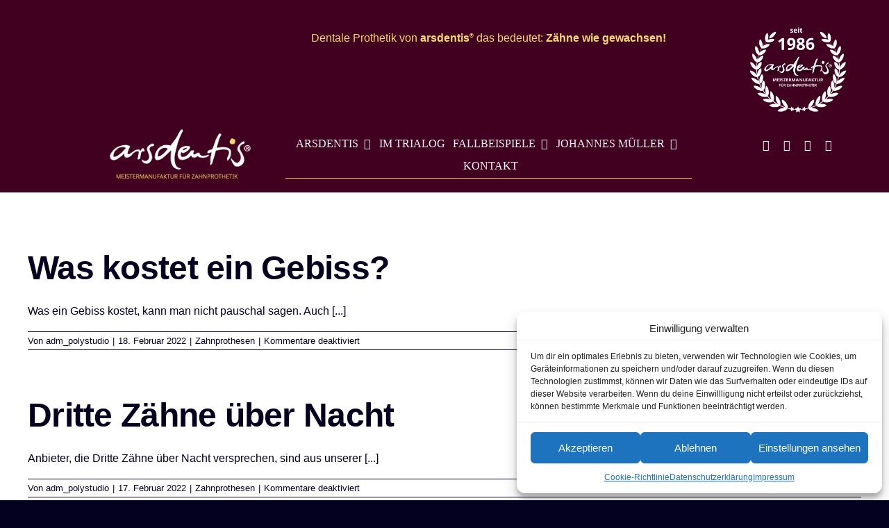

--- FILE ---
content_type: text/html; charset=UTF-8
request_url: https://arsdentis.de/faq_category/zahnprothesen/
body_size: 18784
content:
<!DOCTYPE html>
<html class="avada-html-layout-wide avada-html-header-position-top avada-html-is-archive" lang="de" prefix="og: http://ogp.me/ns# fb: http://ogp.me/ns/fb#" prefix="og: https://ogp.me/ns#">
<head>
	<meta http-equiv="X-UA-Compatible" content="IE=edge" />
	<meta http-equiv="Content-Type" content="text/html; charset=utf-8"/>
	<meta name="viewport" content="width=device-width, initial-scale=1" />
	
<!-- Suchmaschinen-Optimierung durch Rank Math PRO - https://rankmath.com/ -->
<title>Zahnprothesen - Arsdentis</title>
<meta name="robots" content="index, follow, max-snippet:-1, max-video-preview:-1, max-image-preview:large"/>
<link rel="canonical" href="https://arsdentis.com/faq_category/zahnprothesen/" />
<link rel="next" href="https://arsdentis.com/faq_category/zahnprothesen/page/2/" />
<meta property="og:locale" content="de_DE" />
<meta property="og:type" content="article" />
<meta property="og:title" content="Zahnprothesen - Arsdentis" />
<meta property="og:url" content="https://arsdentis.com/faq_category/zahnprothesen/" />
<meta property="og:site_name" content="Arsdentis" />
<meta property="og:image" content="https://arsdentis.com/wp-content/uploads/2025/06/menschen-gluecklich-best109.jpg" />
<meta property="og:image:secure_url" content="https://arsdentis.com/wp-content/uploads/2025/06/menschen-gluecklich-best109.jpg" />
<meta property="og:image:width" content="1667" />
<meta property="og:image:height" content="1250" />
<meta property="og:image:type" content="image/jpeg" />
<meta name="twitter:card" content="summary_large_image" />
<meta name="twitter:title" content="Zahnprothesen - Arsdentis" />
<meta name="twitter:image" content="https://arsdentis.com/wp-content/uploads/2025/06/menschen-gluecklich-best109.jpg" />
<meta name="twitter:label1" content="FAQs" />
<meta name="twitter:data1" content="25" />
<script type="application/ld+json" class="rank-math-schema">{"@context":"https://schema.org","@graph":[{"@type":"Organization","@id":"https://arsdentis.com/#organization","name":"Arsdentis","url":"https://arsdentis.com","logo":{"@type":"ImageObject","@id":"https://arsdentis.com/#logo","url":"https://arsdentis.com/wp-content/uploads/2025/04/Jubilaeum-bild-gold-weiss-trans-1-1.png","contentUrl":"https://arsdentis.com/wp-content/uploads/2025/04/Jubilaeum-bild-gold-weiss-trans-1-1.png","caption":"Arsdentis","inLanguage":"de","width":"945","height":"883"}},{"@type":"WebSite","@id":"https://arsdentis.com/#website","url":"https://arsdentis.com","name":"Arsdentis","alternateName":"Z\u00e4hne wie gewachsen","publisher":{"@id":"https://arsdentis.com/#organization"},"inLanguage":"de"},{"@type":"CollectionPage","@id":"https://arsdentis.com/faq_category/zahnprothesen/#webpage","url":"https://arsdentis.com/faq_category/zahnprothesen/","name":"Zahnprothesen - Arsdentis","isPartOf":{"@id":"https://arsdentis.com/#website"},"inLanguage":"de"}]}</script>
<!-- /Rank Math WordPress SEO Plugin -->

<link rel='dns-prefetch' href='//arsdentis.com' />
<link rel="alternate" type="application/rss+xml" title="Arsdentis &raquo; Feed" href="https://arsdentis.com/feed/" />
<link rel="alternate" type="application/rss+xml" title="Arsdentis &raquo; Kommentar-Feed" href="https://arsdentis.com/comments/feed/" />
								<link rel="icon" href="https://arsdentis.com/wp-content/uploads/2025/04/Jubilaeum-bild.png" type="image/png" />
		
					<!-- Apple Touch Icon -->
						<link rel="apple-touch-icon" sizes="180x180" href="https://arsdentis.com/wp-content/uploads/2025/04/Jubilaeum-bild.png" type="image/png">
		
					<!-- Android Icon -->
						<link rel="icon" sizes="192x192" href="https://arsdentis.com/wp-content/uploads/2025/04/Jubilaeum-bild.png" type="image/png">
		
					<!-- MS Edge Icon -->
						<meta name="msapplication-TileImage" content="https://arsdentis.com/wp-content/uploads/2025/04/Jubilaeum-bild.png" type="image/png">
				<link rel="alternate" type="application/rss+xml" title="Arsdentis &raquo; Zahnprothesen FAQ Kategorien Feed" href="https://arsdentis.com/faq_category/zahnprothesen/feed/" />
				
		<meta property="og:locale" content="de_DE"/>
		<meta property="og:type" content="article"/>
		<meta property="og:site_name" content="Arsdentis"/>
		<meta property="og:title" content="Zahnprothesen - Arsdentis"/>
				<meta property="og:url" content="https://arsdentis.com/faq-items/was-kostet-ein-gebiss/"/>
																				<meta property="og:image" content="https://arsdentis.com/wp-content/themes/Avada/assets/images/logo.png"/>
		<meta property="og:image:width" content=""/>
		<meta property="og:image:height" content=""/>
		<meta property="og:image:type" content=""/>
				<style id='wp-img-auto-sizes-contain-inline-css' type='text/css'>
img:is([sizes=auto i],[sizes^="auto," i]){contain-intrinsic-size:3000px 1500px}
/*# sourceURL=wp-img-auto-sizes-contain-inline-css */
</style>
<link rel='stylesheet' id='layerslider-css' href='https://arsdentis.com/wp-content/plugins/LayerSlider/assets/static/layerslider/css/layerslider.css?ver=8.1.2' type='text/css' media='all' />
<style id='wp-emoji-styles-inline-css' type='text/css'>

	img.wp-smiley, img.emoji {
		display: inline !important;
		border: none !important;
		box-shadow: none !important;
		height: 1em !important;
		width: 1em !important;
		margin: 0 0.07em !important;
		vertical-align: -0.1em !important;
		background: none !important;
		padding: 0 !important;
	}
/*# sourceURL=wp-emoji-styles-inline-css */
</style>
<style id='wp-block-library-inline-css' type='text/css'>
:root{--wp-block-synced-color:#7a00df;--wp-block-synced-color--rgb:122,0,223;--wp-bound-block-color:var(--wp-block-synced-color);--wp-editor-canvas-background:#ddd;--wp-admin-theme-color:#007cba;--wp-admin-theme-color--rgb:0,124,186;--wp-admin-theme-color-darker-10:#006ba1;--wp-admin-theme-color-darker-10--rgb:0,107,160.5;--wp-admin-theme-color-darker-20:#005a87;--wp-admin-theme-color-darker-20--rgb:0,90,135;--wp-admin-border-width-focus:2px}@media (min-resolution:192dpi){:root{--wp-admin-border-width-focus:1.5px}}.wp-element-button{cursor:pointer}:root .has-very-light-gray-background-color{background-color:#eee}:root .has-very-dark-gray-background-color{background-color:#313131}:root .has-very-light-gray-color{color:#eee}:root .has-very-dark-gray-color{color:#313131}:root .has-vivid-green-cyan-to-vivid-cyan-blue-gradient-background{background:linear-gradient(135deg,#00d084,#0693e3)}:root .has-purple-crush-gradient-background{background:linear-gradient(135deg,#34e2e4,#4721fb 50%,#ab1dfe)}:root .has-hazy-dawn-gradient-background{background:linear-gradient(135deg,#faaca8,#dad0ec)}:root .has-subdued-olive-gradient-background{background:linear-gradient(135deg,#fafae1,#67a671)}:root .has-atomic-cream-gradient-background{background:linear-gradient(135deg,#fdd79a,#004a59)}:root .has-nightshade-gradient-background{background:linear-gradient(135deg,#330968,#31cdcf)}:root .has-midnight-gradient-background{background:linear-gradient(135deg,#020381,#2874fc)}:root{--wp--preset--font-size--normal:16px;--wp--preset--font-size--huge:42px}.has-regular-font-size{font-size:1em}.has-larger-font-size{font-size:2.625em}.has-normal-font-size{font-size:var(--wp--preset--font-size--normal)}.has-huge-font-size{font-size:var(--wp--preset--font-size--huge)}.has-text-align-center{text-align:center}.has-text-align-left{text-align:left}.has-text-align-right{text-align:right}.has-fit-text{white-space:nowrap!important}#end-resizable-editor-section{display:none}.aligncenter{clear:both}.items-justified-left{justify-content:flex-start}.items-justified-center{justify-content:center}.items-justified-right{justify-content:flex-end}.items-justified-space-between{justify-content:space-between}.screen-reader-text{border:0;clip-path:inset(50%);height:1px;margin:-1px;overflow:hidden;padding:0;position:absolute;width:1px;word-wrap:normal!important}.screen-reader-text:focus{background-color:#ddd;clip-path:none;color:#444;display:block;font-size:1em;height:auto;left:5px;line-height:normal;padding:15px 23px 14px;text-decoration:none;top:5px;width:auto;z-index:100000}html :where(.has-border-color){border-style:solid}html :where([style*=border-top-color]){border-top-style:solid}html :where([style*=border-right-color]){border-right-style:solid}html :where([style*=border-bottom-color]){border-bottom-style:solid}html :where([style*=border-left-color]){border-left-style:solid}html :where([style*=border-width]){border-style:solid}html :where([style*=border-top-width]){border-top-style:solid}html :where([style*=border-right-width]){border-right-style:solid}html :where([style*=border-bottom-width]){border-bottom-style:solid}html :where([style*=border-left-width]){border-left-style:solid}html :where(img[class*=wp-image-]){height:auto;max-width:100%}:where(figure){margin:0 0 1em}html :where(.is-position-sticky){--wp-admin--admin-bar--position-offset:var(--wp-admin--admin-bar--height,0px)}@media screen and (max-width:600px){html :where(.is-position-sticky){--wp-admin--admin-bar--position-offset:0px}}

/*# sourceURL=wp-block-library-inline-css */
</style><style id='global-styles-inline-css' type='text/css'>
:root{--wp--preset--aspect-ratio--square: 1;--wp--preset--aspect-ratio--4-3: 4/3;--wp--preset--aspect-ratio--3-4: 3/4;--wp--preset--aspect-ratio--3-2: 3/2;--wp--preset--aspect-ratio--2-3: 2/3;--wp--preset--aspect-ratio--16-9: 16/9;--wp--preset--aspect-ratio--9-16: 9/16;--wp--preset--color--black: #000000;--wp--preset--color--cyan-bluish-gray: #abb8c3;--wp--preset--color--white: #ffffff;--wp--preset--color--pale-pink: #f78da7;--wp--preset--color--vivid-red: #cf2e2e;--wp--preset--color--luminous-vivid-orange: #ff6900;--wp--preset--color--luminous-vivid-amber: #fcb900;--wp--preset--color--light-green-cyan: #7bdcb5;--wp--preset--color--vivid-green-cyan: #00d084;--wp--preset--color--pale-cyan-blue: #8ed1fc;--wp--preset--color--vivid-cyan-blue: #0693e3;--wp--preset--color--vivid-purple: #9b51e0;--wp--preset--color--awb-color-1: #ffffff;--wp--preset--color--awb-color-2: #410020;--wp--preset--color--awb-color-3: #040020;--wp--preset--color--awb-color-4: #f8d76c;--wp--preset--color--awb-color-5: #b1b3b4;--wp--preset--color--awb-color-6: #f6f6f6;--wp--preset--color--awb-color-7: #212326;--wp--preset--color--awb-color-8: #141617;--wp--preset--color--awb-color-custom-1: #fee9b2;--wp--preset--color--awb-color-custom-2: #a9aaa6;--wp--preset--gradient--vivid-cyan-blue-to-vivid-purple: linear-gradient(135deg,rgb(6,147,227) 0%,rgb(155,81,224) 100%);--wp--preset--gradient--light-green-cyan-to-vivid-green-cyan: linear-gradient(135deg,rgb(122,220,180) 0%,rgb(0,208,130) 100%);--wp--preset--gradient--luminous-vivid-amber-to-luminous-vivid-orange: linear-gradient(135deg,rgb(252,185,0) 0%,rgb(255,105,0) 100%);--wp--preset--gradient--luminous-vivid-orange-to-vivid-red: linear-gradient(135deg,rgb(255,105,0) 0%,rgb(207,46,46) 100%);--wp--preset--gradient--very-light-gray-to-cyan-bluish-gray: linear-gradient(135deg,rgb(238,238,238) 0%,rgb(169,184,195) 100%);--wp--preset--gradient--cool-to-warm-spectrum: linear-gradient(135deg,rgb(74,234,220) 0%,rgb(151,120,209) 20%,rgb(207,42,186) 40%,rgb(238,44,130) 60%,rgb(251,105,98) 80%,rgb(254,248,76) 100%);--wp--preset--gradient--blush-light-purple: linear-gradient(135deg,rgb(255,206,236) 0%,rgb(152,150,240) 100%);--wp--preset--gradient--blush-bordeaux: linear-gradient(135deg,rgb(254,205,165) 0%,rgb(254,45,45) 50%,rgb(107,0,62) 100%);--wp--preset--gradient--luminous-dusk: linear-gradient(135deg,rgb(255,203,112) 0%,rgb(199,81,192) 50%,rgb(65,88,208) 100%);--wp--preset--gradient--pale-ocean: linear-gradient(135deg,rgb(255,245,203) 0%,rgb(182,227,212) 50%,rgb(51,167,181) 100%);--wp--preset--gradient--electric-grass: linear-gradient(135deg,rgb(202,248,128) 0%,rgb(113,206,126) 100%);--wp--preset--gradient--midnight: linear-gradient(135deg,rgb(2,3,129) 0%,rgb(40,116,252) 100%);--wp--preset--font-size--small: 11.25px;--wp--preset--font-size--medium: 20px;--wp--preset--font-size--large: 22.5px;--wp--preset--font-size--x-large: 42px;--wp--preset--font-size--normal: 15px;--wp--preset--font-size--xlarge: 30px;--wp--preset--font-size--huge: 45px;--wp--preset--spacing--20: 0.44rem;--wp--preset--spacing--30: 0.67rem;--wp--preset--spacing--40: 1rem;--wp--preset--spacing--50: 1.5rem;--wp--preset--spacing--60: 2.25rem;--wp--preset--spacing--70: 3.38rem;--wp--preset--spacing--80: 5.06rem;--wp--preset--shadow--natural: 6px 6px 9px rgba(0, 0, 0, 0.2);--wp--preset--shadow--deep: 12px 12px 50px rgba(0, 0, 0, 0.4);--wp--preset--shadow--sharp: 6px 6px 0px rgba(0, 0, 0, 0.2);--wp--preset--shadow--outlined: 6px 6px 0px -3px rgb(255, 255, 255), 6px 6px rgb(0, 0, 0);--wp--preset--shadow--crisp: 6px 6px 0px rgb(0, 0, 0);}:where(.is-layout-flex){gap: 0.5em;}:where(.is-layout-grid){gap: 0.5em;}body .is-layout-flex{display: flex;}.is-layout-flex{flex-wrap: wrap;align-items: center;}.is-layout-flex > :is(*, div){margin: 0;}body .is-layout-grid{display: grid;}.is-layout-grid > :is(*, div){margin: 0;}:where(.wp-block-columns.is-layout-flex){gap: 2em;}:where(.wp-block-columns.is-layout-grid){gap: 2em;}:where(.wp-block-post-template.is-layout-flex){gap: 1.25em;}:where(.wp-block-post-template.is-layout-grid){gap: 1.25em;}.has-black-color{color: var(--wp--preset--color--black) !important;}.has-cyan-bluish-gray-color{color: var(--wp--preset--color--cyan-bluish-gray) !important;}.has-white-color{color: var(--wp--preset--color--white) !important;}.has-pale-pink-color{color: var(--wp--preset--color--pale-pink) !important;}.has-vivid-red-color{color: var(--wp--preset--color--vivid-red) !important;}.has-luminous-vivid-orange-color{color: var(--wp--preset--color--luminous-vivid-orange) !important;}.has-luminous-vivid-amber-color{color: var(--wp--preset--color--luminous-vivid-amber) !important;}.has-light-green-cyan-color{color: var(--wp--preset--color--light-green-cyan) !important;}.has-vivid-green-cyan-color{color: var(--wp--preset--color--vivid-green-cyan) !important;}.has-pale-cyan-blue-color{color: var(--wp--preset--color--pale-cyan-blue) !important;}.has-vivid-cyan-blue-color{color: var(--wp--preset--color--vivid-cyan-blue) !important;}.has-vivid-purple-color{color: var(--wp--preset--color--vivid-purple) !important;}.has-black-background-color{background-color: var(--wp--preset--color--black) !important;}.has-cyan-bluish-gray-background-color{background-color: var(--wp--preset--color--cyan-bluish-gray) !important;}.has-white-background-color{background-color: var(--wp--preset--color--white) !important;}.has-pale-pink-background-color{background-color: var(--wp--preset--color--pale-pink) !important;}.has-vivid-red-background-color{background-color: var(--wp--preset--color--vivid-red) !important;}.has-luminous-vivid-orange-background-color{background-color: var(--wp--preset--color--luminous-vivid-orange) !important;}.has-luminous-vivid-amber-background-color{background-color: var(--wp--preset--color--luminous-vivid-amber) !important;}.has-light-green-cyan-background-color{background-color: var(--wp--preset--color--light-green-cyan) !important;}.has-vivid-green-cyan-background-color{background-color: var(--wp--preset--color--vivid-green-cyan) !important;}.has-pale-cyan-blue-background-color{background-color: var(--wp--preset--color--pale-cyan-blue) !important;}.has-vivid-cyan-blue-background-color{background-color: var(--wp--preset--color--vivid-cyan-blue) !important;}.has-vivid-purple-background-color{background-color: var(--wp--preset--color--vivid-purple) !important;}.has-black-border-color{border-color: var(--wp--preset--color--black) !important;}.has-cyan-bluish-gray-border-color{border-color: var(--wp--preset--color--cyan-bluish-gray) !important;}.has-white-border-color{border-color: var(--wp--preset--color--white) !important;}.has-pale-pink-border-color{border-color: var(--wp--preset--color--pale-pink) !important;}.has-vivid-red-border-color{border-color: var(--wp--preset--color--vivid-red) !important;}.has-luminous-vivid-orange-border-color{border-color: var(--wp--preset--color--luminous-vivid-orange) !important;}.has-luminous-vivid-amber-border-color{border-color: var(--wp--preset--color--luminous-vivid-amber) !important;}.has-light-green-cyan-border-color{border-color: var(--wp--preset--color--light-green-cyan) !important;}.has-vivid-green-cyan-border-color{border-color: var(--wp--preset--color--vivid-green-cyan) !important;}.has-pale-cyan-blue-border-color{border-color: var(--wp--preset--color--pale-cyan-blue) !important;}.has-vivid-cyan-blue-border-color{border-color: var(--wp--preset--color--vivid-cyan-blue) !important;}.has-vivid-purple-border-color{border-color: var(--wp--preset--color--vivid-purple) !important;}.has-vivid-cyan-blue-to-vivid-purple-gradient-background{background: var(--wp--preset--gradient--vivid-cyan-blue-to-vivid-purple) !important;}.has-light-green-cyan-to-vivid-green-cyan-gradient-background{background: var(--wp--preset--gradient--light-green-cyan-to-vivid-green-cyan) !important;}.has-luminous-vivid-amber-to-luminous-vivid-orange-gradient-background{background: var(--wp--preset--gradient--luminous-vivid-amber-to-luminous-vivid-orange) !important;}.has-luminous-vivid-orange-to-vivid-red-gradient-background{background: var(--wp--preset--gradient--luminous-vivid-orange-to-vivid-red) !important;}.has-very-light-gray-to-cyan-bluish-gray-gradient-background{background: var(--wp--preset--gradient--very-light-gray-to-cyan-bluish-gray) !important;}.has-cool-to-warm-spectrum-gradient-background{background: var(--wp--preset--gradient--cool-to-warm-spectrum) !important;}.has-blush-light-purple-gradient-background{background: var(--wp--preset--gradient--blush-light-purple) !important;}.has-blush-bordeaux-gradient-background{background: var(--wp--preset--gradient--blush-bordeaux) !important;}.has-luminous-dusk-gradient-background{background: var(--wp--preset--gradient--luminous-dusk) !important;}.has-pale-ocean-gradient-background{background: var(--wp--preset--gradient--pale-ocean) !important;}.has-electric-grass-gradient-background{background: var(--wp--preset--gradient--electric-grass) !important;}.has-midnight-gradient-background{background: var(--wp--preset--gradient--midnight) !important;}.has-small-font-size{font-size: var(--wp--preset--font-size--small) !important;}.has-medium-font-size{font-size: var(--wp--preset--font-size--medium) !important;}.has-large-font-size{font-size: var(--wp--preset--font-size--large) !important;}.has-x-large-font-size{font-size: var(--wp--preset--font-size--x-large) !important;}
/*# sourceURL=global-styles-inline-css */
</style>

<style id='classic-theme-styles-inline-css' type='text/css'>
/*! This file is auto-generated */
.wp-block-button__link{color:#fff;background-color:#32373c;border-radius:9999px;box-shadow:none;text-decoration:none;padding:calc(.667em + 2px) calc(1.333em + 2px);font-size:1.125em}.wp-block-file__button{background:#32373c;color:#fff;text-decoration:none}
/*# sourceURL=/wp-includes/css/classic-themes.min.css */
</style>
<link rel='stylesheet' id='cmplz-general-css' href='https://arsdentis.com/wp-content/plugins/complianz-gdpr/assets/css/cookieblocker.min.css?ver=1768562780' type='text/css' media='all' />
<link rel='stylesheet' id='child-style-css' href='https://arsdentis.com/wp-content/themes/Avada-Child-Theme/style.css?ver=6.9' type='text/css' media='all' />
<link rel='stylesheet' id='fusion-dynamic-css-css' href='https://arsdentis.com/wp-content/uploads/fusion-styles/aa83640d274b226e7e0340a91658d8a9.min.css?ver=3.14.2' type='text/css' media='all' />
<script type="text/javascript" src="https://arsdentis.com/wp-includes/js/jquery/jquery.min.js?ver=3.7.1" id="jquery-core-js"></script>
<script type="text/javascript" id="layerslider-utils-js-extra">
/* <![CDATA[ */
var LS_Meta = {"v":"8.1.2","fixGSAP":"1"};
//# sourceURL=layerslider-utils-js-extra
/* ]]> */
</script>
<script type="text/javascript" src="https://arsdentis.com/wp-content/plugins/LayerSlider/assets/static/layerslider/js/layerslider.utils.js?ver=8.1.2" id="layerslider-utils-js"></script>
<script type="text/javascript" src="https://arsdentis.com/wp-content/plugins/LayerSlider/assets/static/layerslider/js/layerslider.kreaturamedia.jquery.js?ver=8.1.2" id="layerslider-js"></script>
<script type="text/javascript" src="https://arsdentis.com/wp-content/plugins/LayerSlider/assets/static/layerslider/js/layerslider.transitions.js?ver=8.1.2" id="layerslider-transitions-js"></script>
<meta name="generator" content="Powered by LayerSlider 8.1.2 - Build Heros, Sliders, and Popups. Create Animations and Beautiful, Rich Web Content as Easy as Never Before on WordPress." />
<!-- LayerSlider updates and docs at: https://layerslider.com -->
<link rel="https://api.w.org/" href="https://arsdentis.com/wp-json/" /><link rel="alternate" title="JSON" type="application/json" href="https://arsdentis.com/wp-json/wp/v2/faq_category/8" /><link rel="EditURI" type="application/rsd+xml" title="RSD" href="https://arsdentis.com/xmlrpc.php?rsd" />
<meta name="generator" content="WordPress 6.9" />
<meta name="ti-site-data" content="eyJyIjoiMTowITc6MCEzMDowIiwibyI6Imh0dHBzOlwvXC9hcnNkZW50aXMuY29tXC93cC1hZG1pblwvYWRtaW4tYWpheC5waHA/YWN0aW9uPXRpX29ubGluZV91c2Vyc19nb29nbGUmYW1wO3A9JTJGZmFxX2NhdGVnb3J5JTJGemFobnByb3RoZXNlbiUyRiZhbXA7X3dwbm9uY2U9OGJlNTBhOGRlYyJ9" />			<style>.cmplz-hidden {
					display: none !important;
				}</style><style type="text/css" id="css-fb-visibility">@media screen and (max-width: 640px){.fusion-no-small-visibility{display:none !important;}body .sm-text-align-center{text-align:center !important;}body .sm-text-align-left{text-align:left !important;}body .sm-text-align-right{text-align:right !important;}body .sm-text-align-justify{text-align:justify !important;}body .sm-flex-align-center{justify-content:center !important;}body .sm-flex-align-flex-start{justify-content:flex-start !important;}body .sm-flex-align-flex-end{justify-content:flex-end !important;}body .sm-mx-auto{margin-left:auto !important;margin-right:auto !important;}body .sm-ml-auto{margin-left:auto !important;}body .sm-mr-auto{margin-right:auto !important;}body .fusion-absolute-position-small{position:absolute;width:100%;}.awb-sticky.awb-sticky-small{ position: sticky; top: var(--awb-sticky-offset,0); }}@media screen and (min-width: 641px) and (max-width: 1024px){.fusion-no-medium-visibility{display:none !important;}body .md-text-align-center{text-align:center !important;}body .md-text-align-left{text-align:left !important;}body .md-text-align-right{text-align:right !important;}body .md-text-align-justify{text-align:justify !important;}body .md-flex-align-center{justify-content:center !important;}body .md-flex-align-flex-start{justify-content:flex-start !important;}body .md-flex-align-flex-end{justify-content:flex-end !important;}body .md-mx-auto{margin-left:auto !important;margin-right:auto !important;}body .md-ml-auto{margin-left:auto !important;}body .md-mr-auto{margin-right:auto !important;}body .fusion-absolute-position-medium{position:absolute;width:100%;}.awb-sticky.awb-sticky-medium{ position: sticky; top: var(--awb-sticky-offset,0); }}@media screen and (min-width: 1025px){.fusion-no-large-visibility{display:none !important;}body .lg-text-align-center{text-align:center !important;}body .lg-text-align-left{text-align:left !important;}body .lg-text-align-right{text-align:right !important;}body .lg-text-align-justify{text-align:justify !important;}body .lg-flex-align-center{justify-content:center !important;}body .lg-flex-align-flex-start{justify-content:flex-start !important;}body .lg-flex-align-flex-end{justify-content:flex-end !important;}body .lg-mx-auto{margin-left:auto !important;margin-right:auto !important;}body .lg-ml-auto{margin-left:auto !important;}body .lg-mr-auto{margin-right:auto !important;}body .fusion-absolute-position-large{position:absolute;width:100%;}.awb-sticky.awb-sticky-large{ position: sticky; top: var(--awb-sticky-offset,0); }}</style>		<script type="text/javascript">
			var doc = document.documentElement;
			doc.setAttribute( 'data-useragent', navigator.userAgent );
		</script>
		
	</head>

<body data-cmplz=1 class="archive tax-faq_category term-zahnprothesen term-8 wp-theme-Avada wp-child-theme-Avada-Child-Theme awb-no-sidebars fusion-image-hovers fusion-pagination-sizing fusion-button_type-flat fusion-button_span-no fusion-button_gradient-linear avada-image-rollover-circle-yes avada-image-rollover-yes avada-image-rollover-direction-left fusion-body ltr fusion-sticky-header no-tablet-sticky-header no-mobile-sticky-header no-mobile-slidingbar no-mobile-totop fusion-disable-outline fusion-sub-menu-fade mobile-logo-pos-left layout-wide-mode avada-has-boxed-modal-shadow-none layout-scroll-offset-full avada-has-zero-margin-offset-top fusion-top-header menu-text-align-center mobile-menu-design-classic fusion-show-pagination-text fusion-header-layout-v3 avada-responsive avada-footer-fx-none avada-menu-highlight-style-bar fusion-search-form-clean fusion-main-menu-search-overlay fusion-avatar-circle avada-dropdown-styles avada-blog-layout-large avada-blog-archive-layout-large avada-header-shadow-no avada-menu-icon-position-left avada-has-megamenu-shadow avada-has-mobile-menu-search avada-has-main-nav-search-icon avada-has-breadcrumb-mobile-hidden avada-has-titlebar-hide avada-header-border-color-full-transparent avada-has-pagination-width_height avada-flyout-menu-direction-fade avada-ec-views-v1" data-awb-post-id="3440">
	<script>jQuery(document).ready(function($) {
$(‘img[title]’).each(function() { $(this).removeAttr(‘title’); });
});</script>	<a class="skip-link screen-reader-text" href="#content">Zum Inhalt springen</a>

	<div id="boxed-wrapper">
		
		<div id="wrapper" class="fusion-wrapper">
			<div id="home" style="position:relative;top:-1px;"></div>
												<div class="fusion-tb-header"><header class="fusion-fullwidth fullwidth-box fusion-builder-row-1 fusion-flex-container has-pattern-background has-mask-background hundred-percent-fullwidth non-hundred-percent-height-scrolling fusion-no-small-visibility fusion-no-medium-visibility fusion-custom-z-index" style="--awb-border-radius-top-left:0px;--awb-border-radius-top-right:0px;--awb-border-radius-bottom-right:0px;--awb-border-radius-bottom-left:0px;--awb-z-index:2000;--awb-padding-top:30px;--awb-padding-bottom:20px;--awb-margin-bottom:0px;--awb-background-color:var(--awb-color2);--awb-flex-wrap:wrap;" ><div class="fusion-builder-row fusion-row fusion-flex-align-items-center fusion-flex-content-wrap" style="width:104% !important;max-width:104% !important;margin-left: calc(-4% / 2 );margin-right: calc(-4% / 2 );"><div class="fusion-layout-column fusion_builder_column fusion-builder-column-0 fusion-flex-column" style="--awb-bg-size:cover;--awb-width-large:10%;--awb-margin-top-large:0px;--awb-spacing-right-large:19.2%;--awb-margin-bottom-large:20px;--awb-spacing-left-large:19.2%;--awb-width-medium:10%;--awb-order-medium:0;--awb-spacing-right-medium:19.2%;--awb-spacing-left-medium:19.2%;--awb-width-small:10%;--awb-order-small:0;--awb-spacing-right-small:19.2%;--awb-spacing-left-small:19.2%;" data-scroll-devices="small-visibility,medium-visibility,large-visibility"><div class="fusion-column-wrapper fusion-column-has-shadow fusion-flex-justify-content-flex-start fusion-content-layout-column"></div></div><div class="fusion-layout-column fusion_builder_column fusion-builder-column-1 fusion-flex-column fusion-flex-align-self-flex-end" style="--awb-padding-top:10px;--awb-bg-size:cover;--awb-width-large:20%;--awb-margin-top-large:0px;--awb-spacing-right-large:9.6%;--awb-margin-bottom-large:0px;--awb-spacing-left-large:9.6%;--awb-width-medium:20%;--awb-order-medium:0;--awb-spacing-right-medium:9.6%;--awb-spacing-left-medium:9.6%;--awb-width-small:20%;--awb-order-small:1;--awb-spacing-right-small:9.6%;--awb-spacing-left-small:9.6%;" data-scroll-devices="small-visibility,medium-visibility,large-visibility"><div class="fusion-column-wrapper fusion-column-has-shadow fusion-flex-justify-content-flex-start fusion-content-layout-column"><div class="fusion-image-element " style="text-align:left;--awb-caption-title-font-family:var(--h2_typography-font-family);--awb-caption-title-font-weight:var(--h2_typography-font-weight);--awb-caption-title-font-style:var(--h2_typography-font-style);--awb-caption-title-size:var(--h2_typography-font-size);--awb-caption-title-transform:var(--h2_typography-text-transform);--awb-caption-title-line-height:var(--h2_typography-line-height);--awb-caption-title-letter-spacing:var(--h2_typography-letter-spacing);"><span class=" fusion-imageframe imageframe-none imageframe-1 hover-type-none"><a class="fusion-no-lightbox" href="https://arsdentis.com/" target="_self" aria-label="Logo-arsdentis-1000trans"><img fetchpriority="high" decoding="async" width="1000" height="348" src="https://arsdentis.com/wp-content/uploads/2025/04/Logo-arsdentis-1000trans.png" class="img-responsive wp-image-28 disable-lazyload" srcset="https://arsdentis.com/wp-content/uploads/2025/04/Logo-arsdentis-1000trans-200x70.png 200w, https://arsdentis.com/wp-content/uploads/2025/04/Logo-arsdentis-1000trans-400x139.png 400w, https://arsdentis.com/wp-content/uploads/2025/04/Logo-arsdentis-1000trans-600x209.png 600w, https://arsdentis.com/wp-content/uploads/2025/04/Logo-arsdentis-1000trans-800x278.png 800w, https://arsdentis.com/wp-content/uploads/2025/04/Logo-arsdentis-1000trans.png 1000w" sizes="(max-width: 640px) 100vw, 1000px" alt="Was kostet ein Gebiss?" title="Was kostet ein Gebiss? 1"></a></span></div></div></div><div class="fusion-layout-column fusion_builder_column fusion-builder-column-2 awb-sticky awb-sticky-small awb-sticky-medium awb-sticky-large fusion_builder_column_1_2 1_2 fusion-flex-column fusion-flex-align-self-stretch" style="--awb-z-index:4000;--awb-bg-size:cover;--awb-border-color:var(--awb-color4);--awb-border-bottom:1px;--awb-border-style:solid;--awb-width-large:50%;--awb-margin-top-large:0px;--awb-spacing-right-large:3.84%;--awb-margin-bottom-large:0px;--awb-spacing-left-large:3.84%;--awb-width-medium:50%;--awb-order-medium:0;--awb-spacing-right-medium:3.84%;--awb-spacing-left-medium:3.84%;--awb-width-small:50%;--awb-order-small:2;--awb-spacing-right-small:3.84%;--awb-spacing-left-small:3.84%;" data-scroll-devices="small-visibility,medium-visibility,large-visibility"><div class="fusion-column-wrapper fusion-column-has-shadow fusion-flex-justify-content-space-between fusion-content-layout-column"><div class="fusion-text fusion-text-1" style="--awb-content-alignment:center;--awb-text-color:var(--awb-color4);"><p>Dentale Prothetik von <strong>arsdentis<sup>®</sup></strong> das bedeutet: <strong>Zähne wie gewachsen!</strong></p>
</div><nav class="awb-menu awb-menu_row awb-menu_em-hover mobile-mode-collapse-to-button awb-menu_icons-left awb-menu_dc-yes mobile-trigger-fullwidth-off awb-menu_mobile-toggle awb-menu_indent-center mobile-size-full-absolute loading mega-menu-loading awb-menu_desktop awb-menu_arrows-main awb-menu_dropdown awb-menu_expand-right awb-menu_transition-fade" style="--awb-text-transform:uppercase;--awb-bg:rgba(64,63,63,0);--awb-gap:2%;--awb-align-items:center;--awb-justify-content:center;--awb-border-bottom:2px;--awb-color:var(--awb-color6);--awb-active-color:var(--awb-color5);--awb-active-bg:rgba(249,249,249,0);--awb-active-border-bottom:2px;--awb-active-border-color:rgba(239,60,26,0);--awb-submenu-color:var(--awb-color6);--awb-submenu-bg:var(--awb-color2);--awb-submenu-sep-color:var(--awb-color4);--awb-submenu-active-bg:var(--awb-color2);--awb-submenu-active-color:var(--awb-color5);--awb-submenu-space:50px;--awb-submenu-font-size:16px;--awb-submenu-text-transform:uppercase;--awb-icons-size:30;--awb-icons-color:var(--awb-custom16);--awb-icons-hover-color:rgba(101,188,123,0);--awb-main-justify-content:flex-start;--awb-mobile-nav-button-align-hor:center;--awb-mobile-color:var(--awb-custom13);--awb-mobile-nav-items-height:20;--awb-mobile-trigger-font-size:2em;--awb-mobile-trigger-color:var(--awb-color5);--awb-mobile-trigger-background-color:rgba(235,234,234,0);--awb-mobile-font-size:1.5rem;--awb-mobile-sep-color:var(--awb-custom15);--awb-mobile-justify:center;--awb-mobile-caret-left:auto;--awb-mobile-caret-right:0;--awb-fusion-font-family-typography:&quot;Quicksand&quot;;--awb-fusion-font-style-typography:normal;--awb-fusion-font-weight-typography:400;--awb-fusion-font-family-submenu-typography:&quot;Quicksand&quot;;--awb-fusion-font-style-submenu-typography:normal;--awb-fusion-font-weight-submenu-typography:400;--awb-fusion-font-family-mobile-typography:inherit;--awb-fusion-font-style-mobile-typography:normal;--awb-fusion-font-weight-mobile-typography:400;" aria-label="main navi" data-breakpoint="640" data-count="0" data-transition-type="center-grow" data-transition-time="300" data-expand="right"><button type="button" class="awb-menu__m-toggle" aria-expanded="false" aria-controls="menu-main-navi"><span class="awb-menu__m-toggle-inner"><span class="collapsed-nav-text">Gehe zu ...</span><span class="awb-menu__m-collapse-icon"><span class="awb-menu__m-collapse-icon-open fa-bars fas"></span><span class="awb-menu__m-collapse-icon-close fa-times fas"></span></span></span></button><ul id="menu-main-navi" class="fusion-menu awb-menu__main-ul awb-menu__main-ul_row"><li  id="menu-item-1223"  class="menu-item menu-item-type-custom menu-item-object-custom menu-item-home menu-item-has-children menu-item-1223 awb-menu__li awb-menu__main-li awb-menu__main-li_regular awb-menu__main-li_with-main-arrow awb-menu__main-li_with-arrow"  data-item-id="1223"><span class="awb-menu__main-background-default awb-menu__main-background-default_center-grow"></span><span class="awb-menu__main-background-active awb-menu__main-background-active_center-grow"></span><a href="https://arsdentis.com/" class="awb-menu__main-a awb-menu__main-a_regular"><span class="menu-text">arsdentis</span><span class="awb-menu__open-nav-submenu-hover"></span></a><button type="button" aria-label="Open submenu of arsdentis" aria-expanded="false" class="awb-menu__open-nav-submenu_mobile awb-menu__open-nav-submenu_main"></button><ul class="awb-menu__sub-ul awb-menu__sub-ul_main"><li  id="menu-item-3452"  class="menu-item menu-item-type-post_type menu-item-object-page menu-item-3452 awb-menu__li awb-menu__sub-li" ><a href="https://arsdentis.com/sie-vor-ort-an-meiner-seite/" class="awb-menu__sub-a"><span>Sie an meiner Seite</span></a></li><li  id="menu-item-1209"  class="menu-item menu-item-type-post_type menu-item-object-page menu-item-1209 awb-menu__li awb-menu__sub-li" ><a href="https://arsdentis.com/informationen-fuer-zahnaerzte/" class="awb-menu__sub-a"><span>für Zahnärzte</span></a></li><li  id="menu-item-1462"  class="menu-item menu-item-type-post_type menu-item-object-page menu-item-1462 awb-menu__li awb-menu__sub-li" ><a href="https://arsdentis.com/presse-medien/" class="awb-menu__sub-a"><span>Presse/Medien</span></a></li><li  id="menu-item-1337"  class="menu-item menu-item-type-post_type menu-item-object-page menu-item-1337 awb-menu__li awb-menu__sub-li" ><a href="https://arsdentis.com/wissenswertes-und-haeufige-fragen/" class="awb-menu__sub-a"><span>Wissenswertes</span></a></li></ul></li><li  id="menu-item-1341"  class="menu-item menu-item-type-post_type menu-item-object-page menu-item-1341 awb-menu__li awb-menu__main-li awb-menu__main-li_regular"  data-item-id="1341"><span class="awb-menu__main-background-default awb-menu__main-background-default_center-grow"></span><span class="awb-menu__main-background-active awb-menu__main-background-active_center-grow"></span><a href="https://arsdentis.com/im-trialog/" class="awb-menu__main-a awb-menu__main-a_regular"><span class="menu-text">Im Trialog</span></a></li><li  id="menu-item-3459"  class="menu-item menu-item-type-post_type menu-item-object-page menu-item-has-children menu-item-3459 awb-menu__li awb-menu__main-li awb-menu__main-li_regular awb-menu__main-li_with-main-arrow awb-menu__main-li_with-arrow"  data-item-id="3459"><span class="awb-menu__main-background-default awb-menu__main-background-default_center-grow"></span><span class="awb-menu__main-background-active awb-menu__main-background-active_center-grow"></span><a href="https://arsdentis.com/fallbeispiele/" class="awb-menu__main-a awb-menu__main-a_regular"><span class="menu-text">Fallbeispiele</span><span class="awb-menu__open-nav-submenu-hover"></span></a><button type="button" aria-label="Open submenu of Fallbeispiele" aria-expanded="false" class="awb-menu__open-nav-submenu_mobile awb-menu__open-nav-submenu_main"></button><ul class="awb-menu__sub-ul awb-menu__sub-ul_main"><li  id="menu-item-3564"  class="menu-item menu-item-type-post_type menu-item-object-page menu-item-3564 awb-menu__li awb-menu__sub-li" ><a href="https://arsdentis.com/fallbeispiele/" class="awb-menu__sub-a"><span>Übersicht</span></a></li><li  id="menu-item-1324"  class="menu-item menu-item-type-post_type menu-item-object-page menu-item-1324 awb-menu__li awb-menu__sub-li" ><a href="https://arsdentis.com/zahnprothesen-im-ober-und-unterkiefer/" class="awb-menu__sub-a"><span>Zähne wie gewachsen 1</span></a></li><li  id="menu-item-1254"  class="menu-item menu-item-type-post_type menu-item-object-page menu-item-1254 awb-menu__li awb-menu__sub-li" ><a href="https://arsdentis.com/oberkiefer-totalprothese/" class="awb-menu__sub-a"><span>Zähne wie gewachsen 2</span></a></li><li  id="menu-item-1296"  class="menu-item menu-item-type-post_type menu-item-object-page menu-item-1296 awb-menu__li awb-menu__sub-li" ><a href="https://arsdentis.com/oberkiefer-totalprothese-eines-jungen-mannes/" class="awb-menu__sub-a"><span>Zähne wie gewachsen 3</span></a></li><li  id="menu-item-1076"  class="menu-item menu-item-type-post_type menu-item-object-page menu-item-1076 awb-menu__li awb-menu__sub-li" ><a href="https://arsdentis.com/zahnprothesen-bei-komplettem-zahnverlust/" class="awb-menu__sub-a"><span>Zähne wie gewachsen 4</span></a></li><li  id="menu-item-1439"  class="menu-item menu-item-type-post_type menu-item-object-page menu-item-1439 awb-menu__li awb-menu__sub-li" ><a href="https://arsdentis.com/oberkiefervollprothese/" class="awb-menu__sub-a"><span>Zähne wie gewachsen 5</span></a></li><li  id="menu-item-3462"  class="menu-item menu-item-type-post_type menu-item-object-page menu-item-3462 awb-menu__li awb-menu__sub-li" ><a href="https://arsdentis.com/feedback-von-klienten/" class="awb-menu__sub-a"><span>Feedback von Klienten</span></a></li></ul></li><li  id="menu-item-1077"  class="menu-item menu-item-type-post_type menu-item-object-page menu-item-has-children menu-item-1077 awb-menu__li awb-menu__main-li awb-menu__main-li_regular awb-menu__main-li_with-main-arrow awb-menu__main-li_with-arrow"  data-item-id="1077"><span class="awb-menu__main-background-default awb-menu__main-background-default_center-grow"></span><span class="awb-menu__main-background-active awb-menu__main-background-active_center-grow"></span><a href="https://arsdentis.com/johannes-mueller-zahn-und-mungestalter/" class="awb-menu__main-a awb-menu__main-a_regular"><span class="menu-text">Johannes Müller</span><span class="awb-menu__open-nav-submenu-hover"></span></a><button type="button" aria-label="Open submenu of Johannes Müller" aria-expanded="false" class="awb-menu__open-nav-submenu_mobile awb-menu__open-nav-submenu_main"></button><ul class="awb-menu__sub-ul awb-menu__sub-ul_main"><li  id="menu-item-4504"  class="menu-item menu-item-type-post_type menu-item-object-page menu-item-4504 awb-menu__li awb-menu__sub-li" ><a href="https://arsdentis.com/in-andenken-an-willi-geller/" class="awb-menu__sub-a"><span>In Andenken an Willi Geller</span></a></li></ul></li><li  id="menu-item-1219"  class="menu-item menu-item-type-post_type menu-item-object-page menu-item-1219 awb-menu__li awb-menu__main-li awb-menu__main-li_regular"  data-item-id="1219"><span class="awb-menu__main-background-default awb-menu__main-background-default_center-grow"></span><span class="awb-menu__main-background-active awb-menu__main-background-active_center-grow"></span><a href="https://arsdentis.com/kontakt-zu-uns/" class="awb-menu__main-a awb-menu__main-a_regular"><span class="menu-text">Kontakt</span></a></li></ul></nav></div></div><div class="fusion-layout-column fusion_builder_column fusion-builder-column-3 fusion-flex-column fusion-flex-align-self-stretch" style="--awb-bg-size:cover;--awb-width-large:20%;--awb-margin-top-large:0px;--awb-spacing-right-large:9.6%;--awb-margin-bottom-large:20px;--awb-spacing-left-large:9.6%;--awb-width-medium:20%;--awb-order-medium:0;--awb-spacing-right-medium:9.6%;--awb-spacing-left-medium:9.6%;--awb-width-small:20%;--awb-order-small:0;--awb-spacing-right-small:9.6%;--awb-spacing-left-small:9.6%;" data-scroll-devices="small-visibility,medium-visibility,large-visibility"><div class="fusion-column-wrapper fusion-column-has-shadow fusion-flex-justify-content-flex-start fusion-content-layout-column"><div class="fusion-image-element " style="text-align:center;--awb-max-width:150px;--awb-caption-title-font-family:var(--h2_typography-font-family);--awb-caption-title-font-weight:var(--h2_typography-font-weight);--awb-caption-title-font-style:var(--h2_typography-font-style);--awb-caption-title-size:var(--h2_typography-font-size);--awb-caption-title-transform:var(--h2_typography-text-transform);--awb-caption-title-line-height:var(--h2_typography-line-height);--awb-caption-title-letter-spacing:var(--h2_typography-letter-spacing);"><span class=" fusion-imageframe imageframe-none imageframe-2 hover-type-none"><a class="fusion-no-lightbox" href="https://arsdentis.com/" target="_self" aria-label="Jubilaeum-bild-weiss-trans"><img decoding="async" width="971" height="910" src="https://arsdentis.com/wp-content/uploads/2025/04/Jubilaeum-bild-weiss-trans.png" class="img-responsive wp-image-943 disable-lazyload" srcset="https://arsdentis.com/wp-content/uploads/2025/04/Jubilaeum-bild-weiss-trans-200x187.png 200w, https://arsdentis.com/wp-content/uploads/2025/04/Jubilaeum-bild-weiss-trans-400x375.png 400w, https://arsdentis.com/wp-content/uploads/2025/04/Jubilaeum-bild-weiss-trans-600x562.png 600w, https://arsdentis.com/wp-content/uploads/2025/04/Jubilaeum-bild-weiss-trans-800x750.png 800w, https://arsdentis.com/wp-content/uploads/2025/04/Jubilaeum-bild-weiss-trans.png 971w" sizes="(max-width: 640px) 100vw, 971px" alt="Was kostet ein Gebiss?" title="Was kostet ein Gebiss? 2"></a></span></div><div class="fusion-builder-row fusion-builder-row-inner fusion-row fusion-flex-align-items-center fusion-flex-content-wrap" style="width:104% !important;max-width:104% !important;margin-left: calc(-4% / 2 );margin-right: calc(-4% / 2 );"><div class="fusion-layout-column fusion_builder_column_inner fusion-builder-nested-column-0 fusion_builder_column_inner_1_1 1_1 fusion-flex-column" style="--awb-bg-size:cover;--awb-width-large:100%;--awb-margin-top-large:0px;--awb-spacing-right-large:1.92%;--awb-margin-bottom-large:20px;--awb-spacing-left-large:1.92%;--awb-width-medium:100%;--awb-order-medium:0;--awb-spacing-right-medium:1.92%;--awb-spacing-left-medium:1.92%;--awb-width-small:100%;--awb-order-small:0;--awb-spacing-right-small:1.92%;--awb-spacing-left-small:1.92%;" data-scroll-devices="small-visibility,medium-visibility,large-visibility"><div class="fusion-column-wrapper fusion-column-has-shadow fusion-flex-justify-content-flex-start fusion-content-layout-column"><div class="fusion-social-links fusion-social-links-1" style="--awb-margin-top:30px;--awb-margin-right:0px;--awb-margin-bottom:0px;--awb-margin-left:0px;--awb-alignment:center;--awb-box-border-top:0px;--awb-box-border-right:0px;--awb-box-border-bottom:0px;--awb-box-border-left:0px;--awb-icon-colors-hover:var(--awb-color6);--awb-box-colors-hover:var(--awb-color1);--awb-box-border-color:var(--awb-color3);--awb-box-border-color-hover:var(--awb-color4);"><div class="fusion-social-networks color-type-custom"><div class="fusion-social-networks-wrapper"><a class="fusion-social-network-icon fusion-tooltip fusion-facebook awb-icon-facebook" style="color:var(--awb-color1);font-size:16px;" data-placement="top" data-title="Facebook" data-toggle="tooltip" title="Facebook" aria-label="facebook" target="_blank" rel="noopener noreferrer nofollow" href="https://www.facebook.com/profile.php?id=100063705454532"></a><a class="fusion-social-network-icon fusion-tooltip fusion-instagram awb-icon-instagram" style="color:var(--awb-color1);font-size:16px;" data-placement="top" data-title="Instagram" data-toggle="tooltip" title="Instagram" aria-label="instagram" target="_blank" rel="noopener noreferrer nofollow" href="https://www.instagram.com/arsdentis_com"></a><a class="fusion-social-network-icon fusion-tooltip fusion-whatsapp awb-icon-whatsapp" style="color:var(--awb-color1);font-size:16px;" data-placement="top" data-title="WhatsApp" data-toggle="tooltip" title="WhatsApp" aria-label="whatsapp" target="_blank" rel="noopener noreferrer nofollow" href="https://wa.me/491712616966"></a><a class="fusion-social-network-icon fusion-tooltip fusion-phone awb-icon-phone" style="color:var(--awb-color1);font-size:16px;" data-placement="top" data-title="Telefon" data-toggle="tooltip" title="Telefon" aria-label="phone" target="_self" rel="noopener noreferrer" href="tel:+49632183085"></a></div></div></div></div></div></div></div></div></div></header><header class="fusion-fullwidth fullwidth-box fusion-builder-row-2 fusion-flex-container has-pattern-background has-mask-background hundred-percent-fullwidth non-hundred-percent-height-scrolling fusion-sticky-container fusion-custom-z-index" style="--awb-border-radius-top-left:0px;--awb-border-radius-top-right:0px;--awb-border-radius-bottom-right:0px;--awb-border-radius-bottom-left:0px;--awb-z-index:2000;--awb-padding-bottom:20px;--awb-padding-bottom-medium:20px;--awb-padding-bottom-small:20px;--awb-background-color:rgba(129,61,140,0);--awb-sticky-background-color:var(--awb-color2) !important;--awb-flex-wrap:wrap;" data-transition-offset="0" data-scroll-offset="900" data-sticky-small-visibility="1" data-sticky-medium-visibility="1" data-sticky-large-visibility="1" ><div class="fusion-builder-row fusion-row fusion-flex-align-items-flex-start fusion-flex-content-wrap" style="width:104% !important;max-width:104% !important;margin-left: calc(-4% / 2 );margin-right: calc(-4% / 2 );"><div class="fusion-layout-column fusion_builder_column fusion-builder-column-4 awb-sticky awb-sticky-small awb-sticky-medium awb-sticky-large fusion-flex-column fusion-no-small-visibility fusion-no-medium-visibility fusion-display-sticky-only" style="--awb-bg-size:cover;--awb-width-large:10%;--awb-margin-top-large:0px;--awb-spacing-right-large:19.2%;--awb-margin-bottom-large:20px;--awb-spacing-left-large:19.2%;--awb-width-medium:10%;--awb-order-medium:0;--awb-spacing-right-medium:19.2%;--awb-spacing-left-medium:19.2%;--awb-width-small:100%;--awb-order-small:0;--awb-spacing-right-small:1.92%;--awb-spacing-left-small:1.92%;" data-scroll-devices="small-visibility,medium-visibility,large-visibility"><div class="fusion-column-wrapper fusion-column-has-shadow fusion-flex-justify-content-flex-start fusion-content-layout-column"></div></div><div class="fusion-layout-column fusion_builder_column fusion-builder-column-5 awb-sticky awb-sticky-small awb-sticky-medium awb-sticky-large fusion_builder_column_1_5 1_5 fusion-flex-column fusion-flex-align-self-flex-end fusion-display-sticky-only" style="--awb-padding-top:10px;--awb-bg-size:cover;--awb-width-large:20%;--awb-margin-top-large:0px;--awb-spacing-right-large:9.6%;--awb-margin-bottom-large:0px;--awb-spacing-left-large:9.6%;--awb-width-medium:50%;--awb-order-medium:0;--awb-spacing-right-medium:3.84%;--awb-spacing-left-medium:3.84%;--awb-width-small:100%;--awb-order-small:1;--awb-spacing-right-small:1.92%;--awb-spacing-left-small:1.92%;" data-scroll-devices="small-visibility,medium-visibility,large-visibility"><div class="fusion-column-wrapper fusion-column-has-shadow fusion-flex-justify-content-flex-start fusion-content-layout-column"><div class="fusion-image-element md-text-align-center sm-text-align-center" style="text-align:left;--awb-max-width:200px;--awb-caption-title-font-family:var(--h2_typography-font-family);--awb-caption-title-font-weight:var(--h2_typography-font-weight);--awb-caption-title-font-style:var(--h2_typography-font-style);--awb-caption-title-size:var(--h2_typography-font-size);--awb-caption-title-transform:var(--h2_typography-text-transform);--awb-caption-title-line-height:var(--h2_typography-line-height);--awb-caption-title-letter-spacing:var(--h2_typography-letter-spacing);"><span class=" fusion-imageframe imageframe-none imageframe-3 hover-type-none"><a class="fusion-no-lightbox" href="https://arsdentis.com/" target="_self" aria-label="Logo-arsdentis-1000trans"><img decoding="async" width="1000" height="348" src="https://arsdentis.com/wp-content/uploads/2025/04/Logo-arsdentis-1000trans.png" class="img-responsive wp-image-28 disable-lazyload" srcset="https://arsdentis.com/wp-content/uploads/2025/04/Logo-arsdentis-1000trans-200x70.png 200w, https://arsdentis.com/wp-content/uploads/2025/04/Logo-arsdentis-1000trans-400x139.png 400w, https://arsdentis.com/wp-content/uploads/2025/04/Logo-arsdentis-1000trans-600x209.png 600w, https://arsdentis.com/wp-content/uploads/2025/04/Logo-arsdentis-1000trans-800x278.png 800w, https://arsdentis.com/wp-content/uploads/2025/04/Logo-arsdentis-1000trans.png 1000w" sizes="(max-width: 640px) 100vw, (max-width: 1919px) 400px,(min-width: 1920px) 20vw" alt="Was kostet ein Gebiss?" title="Was kostet ein Gebiss? 3"></a></span></div></div></div><div class="fusion-layout-column fusion_builder_column fusion-builder-column-6 fusion_builder_column_1_2 1_2 fusion-flex-column fusion-flex-align-self-flex-end fusion-display-sticky-only" style="--awb-z-index:4000;--awb-bg-size:cover;--awb-border-color:var(--awb-color4);--awb-border-bottom:1px;--awb-border-style:solid;--awb-width-large:50%;--awb-margin-top-large:0px;--awb-spacing-right-large:3.84%;--awb-margin-bottom-large:0px;--awb-spacing-left-large:3.84%;--awb-width-medium:50%;--awb-order-medium:0;--awb-spacing-right-medium:3.84%;--awb-spacing-left-medium:3.84%;--awb-width-small:100%;--awb-order-small:2;--awb-spacing-right-small:1.92%;--awb-spacing-left-small:1.92%;" data-scroll-devices="small-visibility,medium-visibility,large-visibility"><div class="fusion-column-wrapper fusion-column-has-shadow fusion-flex-justify-content-flex-end fusion-content-layout-column"><nav class="awb-menu awb-menu_row awb-menu_em-hover mobile-mode-collapse-to-button awb-menu_icons-left awb-menu_dc-yes mobile-trigger-fullwidth-off awb-menu_mobile-toggle awb-menu_indent-center mobile-size-full-absolute loading mega-menu-loading awb-menu_desktop awb-menu_arrows-main awb-menu_dropdown awb-menu_expand-right awb-menu_transition-fade" style="--awb-text-transform:uppercase;--awb-bg:rgba(64,63,63,0);--awb-gap:2%;--awb-align-items:center;--awb-justify-content:center;--awb-border-bottom:2px;--awb-color:var(--awb-color6);--awb-active-color:var(--awb-color5);--awb-active-bg:rgba(249,249,249,0);--awb-active-border-bottom:2px;--awb-active-border-color:rgba(239,60,26,0);--awb-submenu-color:var(--awb-color6);--awb-submenu-bg:var(--awb-color2);--awb-submenu-sep-color:var(--awb-color4);--awb-submenu-active-bg:var(--awb-color2);--awb-submenu-active-color:var(--awb-color5);--awb-submenu-space:30px;--awb-submenu-font-size:16px;--awb-submenu-text-transform:uppercase;--awb-icons-size:30;--awb-icons-color:var(--awb-custom16);--awb-icons-hover-color:rgba(101,188,123,0);--awb-main-justify-content:flex-start;--awb-mobile-nav-button-align-hor:center;--awb-mobile-color:var(--awb-custom13);--awb-mobile-nav-items-height:30;--awb-mobile-trigger-font-size:1.5rem;--awb-mobile-trigger-color:var(--awb-color5);--awb-mobile-trigger-background-color:rgba(235,234,234,0);--awb-mobile-font-size:1.5rem;--awb-mobile-sep-color:var(--awb-color2);--awb-mobile-justify:center;--awb-mobile-caret-left:auto;--awb-mobile-caret-right:0;--awb-fusion-font-family-typography:&quot;Quicksand&quot;;--awb-fusion-font-style-typography:normal;--awb-fusion-font-weight-typography:400;--awb-fusion-font-family-submenu-typography:&quot;Quicksand&quot;;--awb-fusion-font-style-submenu-typography:normal;--awb-fusion-font-weight-submenu-typography:400;--awb-fusion-font-family-mobile-typography:&quot;Quicksand&quot;;--awb-fusion-font-style-mobile-typography:normal;--awb-fusion-font-weight-mobile-typography:400;" aria-label="main navi" data-breakpoint="1024" data-count="1" data-transition-type="center-grow" data-transition-time="300" data-expand="right"><button type="button" class="awb-menu__m-toggle" aria-expanded="false" aria-controls="menu-main-navi"><span class="awb-menu__m-toggle-inner"><span class="collapsed-nav-text">Gehe zu ...</span><span class="awb-menu__m-collapse-icon"><span class="awb-menu__m-collapse-icon-open fa-bars fas"></span><span class="awb-menu__m-collapse-icon-close fa-times fas"></span></span></span></button><ul id="menu-main-navi-1" class="fusion-menu awb-menu__main-ul awb-menu__main-ul_row"><li   class="menu-item menu-item-type-custom menu-item-object-custom menu-item-home menu-item-has-children menu-item-1223 awb-menu__li awb-menu__main-li awb-menu__main-li_regular awb-menu__main-li_with-main-arrow awb-menu__main-li_with-arrow"  data-item-id="1223"><span class="awb-menu__main-background-default awb-menu__main-background-default_center-grow"></span><span class="awb-menu__main-background-active awb-menu__main-background-active_center-grow"></span><a href="https://arsdentis.com/" class="awb-menu__main-a awb-menu__main-a_regular"><span class="menu-text">arsdentis</span><span class="awb-menu__open-nav-submenu-hover"></span></a><button type="button" aria-label="Open submenu of arsdentis" aria-expanded="false" class="awb-menu__open-nav-submenu_mobile awb-menu__open-nav-submenu_main"></button><ul class="awb-menu__sub-ul awb-menu__sub-ul_main"><li   class="menu-item menu-item-type-post_type menu-item-object-page menu-item-3452 awb-menu__li awb-menu__sub-li" ><a href="https://arsdentis.com/sie-vor-ort-an-meiner-seite/" class="awb-menu__sub-a"><span>Sie an meiner Seite</span></a></li><li   class="menu-item menu-item-type-post_type menu-item-object-page menu-item-1209 awb-menu__li awb-menu__sub-li" ><a href="https://arsdentis.com/informationen-fuer-zahnaerzte/" class="awb-menu__sub-a"><span>für Zahnärzte</span></a></li><li   class="menu-item menu-item-type-post_type menu-item-object-page menu-item-1462 awb-menu__li awb-menu__sub-li" ><a href="https://arsdentis.com/presse-medien/" class="awb-menu__sub-a"><span>Presse/Medien</span></a></li><li   class="menu-item menu-item-type-post_type menu-item-object-page menu-item-1337 awb-menu__li awb-menu__sub-li" ><a href="https://arsdentis.com/wissenswertes-und-haeufige-fragen/" class="awb-menu__sub-a"><span>Wissenswertes</span></a></li></ul></li><li   class="menu-item menu-item-type-post_type menu-item-object-page menu-item-1341 awb-menu__li awb-menu__main-li awb-menu__main-li_regular"  data-item-id="1341"><span class="awb-menu__main-background-default awb-menu__main-background-default_center-grow"></span><span class="awb-menu__main-background-active awb-menu__main-background-active_center-grow"></span><a href="https://arsdentis.com/im-trialog/" class="awb-menu__main-a awb-menu__main-a_regular"><span class="menu-text">Im Trialog</span></a></li><li   class="menu-item menu-item-type-post_type menu-item-object-page menu-item-has-children menu-item-3459 awb-menu__li awb-menu__main-li awb-menu__main-li_regular awb-menu__main-li_with-main-arrow awb-menu__main-li_with-arrow"  data-item-id="3459"><span class="awb-menu__main-background-default awb-menu__main-background-default_center-grow"></span><span class="awb-menu__main-background-active awb-menu__main-background-active_center-grow"></span><a href="https://arsdentis.com/fallbeispiele/" class="awb-menu__main-a awb-menu__main-a_regular"><span class="menu-text">Fallbeispiele</span><span class="awb-menu__open-nav-submenu-hover"></span></a><button type="button" aria-label="Open submenu of Fallbeispiele" aria-expanded="false" class="awb-menu__open-nav-submenu_mobile awb-menu__open-nav-submenu_main"></button><ul class="awb-menu__sub-ul awb-menu__sub-ul_main"><li   class="menu-item menu-item-type-post_type menu-item-object-page menu-item-3564 awb-menu__li awb-menu__sub-li" ><a href="https://arsdentis.com/fallbeispiele/" class="awb-menu__sub-a"><span>Übersicht</span></a></li><li   class="menu-item menu-item-type-post_type menu-item-object-page menu-item-1324 awb-menu__li awb-menu__sub-li" ><a href="https://arsdentis.com/zahnprothesen-im-ober-und-unterkiefer/" class="awb-menu__sub-a"><span>Zähne wie gewachsen 1</span></a></li><li   class="menu-item menu-item-type-post_type menu-item-object-page menu-item-1254 awb-menu__li awb-menu__sub-li" ><a href="https://arsdentis.com/oberkiefer-totalprothese/" class="awb-menu__sub-a"><span>Zähne wie gewachsen 2</span></a></li><li   class="menu-item menu-item-type-post_type menu-item-object-page menu-item-1296 awb-menu__li awb-menu__sub-li" ><a href="https://arsdentis.com/oberkiefer-totalprothese-eines-jungen-mannes/" class="awb-menu__sub-a"><span>Zähne wie gewachsen 3</span></a></li><li   class="menu-item menu-item-type-post_type menu-item-object-page menu-item-1076 awb-menu__li awb-menu__sub-li" ><a href="https://arsdentis.com/zahnprothesen-bei-komplettem-zahnverlust/" class="awb-menu__sub-a"><span>Zähne wie gewachsen 4</span></a></li><li   class="menu-item menu-item-type-post_type menu-item-object-page menu-item-1439 awb-menu__li awb-menu__sub-li" ><a href="https://arsdentis.com/oberkiefervollprothese/" class="awb-menu__sub-a"><span>Zähne wie gewachsen 5</span></a></li><li   class="menu-item menu-item-type-post_type menu-item-object-page menu-item-3462 awb-menu__li awb-menu__sub-li" ><a href="https://arsdentis.com/feedback-von-klienten/" class="awb-menu__sub-a"><span>Feedback von Klienten</span></a></li></ul></li><li   class="menu-item menu-item-type-post_type menu-item-object-page menu-item-has-children menu-item-1077 awb-menu__li awb-menu__main-li awb-menu__main-li_regular awb-menu__main-li_with-main-arrow awb-menu__main-li_with-arrow"  data-item-id="1077"><span class="awb-menu__main-background-default awb-menu__main-background-default_center-grow"></span><span class="awb-menu__main-background-active awb-menu__main-background-active_center-grow"></span><a href="https://arsdentis.com/johannes-mueller-zahn-und-mungestalter/" class="awb-menu__main-a awb-menu__main-a_regular"><span class="menu-text">Johannes Müller</span><span class="awb-menu__open-nav-submenu-hover"></span></a><button type="button" aria-label="Open submenu of Johannes Müller" aria-expanded="false" class="awb-menu__open-nav-submenu_mobile awb-menu__open-nav-submenu_main"></button><ul class="awb-menu__sub-ul awb-menu__sub-ul_main"><li   class="menu-item menu-item-type-post_type menu-item-object-page menu-item-4504 awb-menu__li awb-menu__sub-li" ><a href="https://arsdentis.com/in-andenken-an-willi-geller/" class="awb-menu__sub-a"><span>In Andenken an Willi Geller</span></a></li></ul></li><li   class="menu-item menu-item-type-post_type menu-item-object-page menu-item-1219 awb-menu__li awb-menu__main-li awb-menu__main-li_regular"  data-item-id="1219"><span class="awb-menu__main-background-default awb-menu__main-background-default_center-grow"></span><span class="awb-menu__main-background-active awb-menu__main-background-active_center-grow"></span><a href="https://arsdentis.com/kontakt-zu-uns/" class="awb-menu__main-a awb-menu__main-a_regular"><span class="menu-text">Kontakt</span></a></li></ul></nav></div></div><div class="fusion-layout-column fusion_builder_column fusion-builder-column-7 awb-sticky awb-sticky-small awb-sticky-medium awb-sticky-large fusion-flex-column fusion-flex-align-self-flex-end fusion-no-small-visibility fusion-no-medium-visibility fusion-display-sticky-only" style="--awb-bg-size:cover;--awb-width-large:20%;--awb-margin-top-large:0px;--awb-spacing-right-large:9.6%;--awb-margin-bottom-large:20px;--awb-spacing-left-large:9.6%;--awb-width-medium:20%;--awb-order-medium:0;--awb-spacing-right-medium:9.6%;--awb-spacing-left-medium:9.6%;--awb-width-small:20%;--awb-order-small:0;--awb-spacing-right-small:9.6%;--awb-spacing-left-small:9.6%;" data-scroll-devices="small-visibility,medium-visibility,large-visibility"><div class="fusion-column-wrapper fusion-column-has-shadow fusion-flex-justify-content-flex-start fusion-content-layout-column"><div class="fusion-builder-row fusion-builder-row-inner fusion-row fusion-flex-align-items-flex-start fusion-flex-content-wrap" style="width:104% !important;max-width:104% !important;margin-left: calc(-4% / 2 );margin-right: calc(-4% / 2 );"><div class="fusion-layout-column fusion_builder_column_inner fusion-builder-nested-column-1 fusion_builder_column_inner_1_1 1_1 fusion-flex-column fusion-display-sticky-only" style="--awb-bg-size:cover;--awb-width-large:100%;--awb-margin-top-large:0px;--awb-spacing-right-large:1.92%;--awb-margin-bottom-large:20px;--awb-spacing-left-large:1.92%;--awb-width-medium:100%;--awb-order-medium:0;--awb-spacing-right-medium:1.92%;--awb-spacing-left-medium:1.92%;--awb-width-small:100%;--awb-order-small:0;--awb-spacing-right-small:1.92%;--awb-spacing-left-small:1.92%;" data-scroll-devices="small-visibility,medium-visibility,large-visibility"><div class="fusion-column-wrapper fusion-column-has-shadow fusion-flex-justify-content-flex-start fusion-content-layout-column"><div class="fusion-social-links fusion-social-links-2" style="--awb-margin-top:30px;--awb-margin-right:0px;--awb-margin-bottom:0px;--awb-margin-left:0px;--awb-alignment:center;--awb-box-border-top:0px;--awb-box-border-right:0px;--awb-box-border-bottom:0px;--awb-box-border-left:0px;--awb-icon-colors-hover:var(--awb-color6);--awb-box-colors-hover:var(--awb-color1);--awb-box-border-color:var(--awb-color3);--awb-box-border-color-hover:var(--awb-color4);"><div class="fusion-social-networks color-type-custom"><div class="fusion-social-networks-wrapper"><a class="fusion-social-network-icon fusion-tooltip fusion-facebook awb-icon-facebook" style="color:var(--awb-color1);font-size:16px;" data-placement="top" data-title="Facebook" data-toggle="tooltip" title="Facebook" aria-label="facebook" target="_blank" rel="noopener noreferrer nofollow" href="https://www.facebook.com/profile.php?id=100063705454532"></a><a class="fusion-social-network-icon fusion-tooltip fusion-instagram awb-icon-instagram" style="color:var(--awb-color1);font-size:16px;" data-placement="top" data-title="Instagram" data-toggle="tooltip" title="Instagram" aria-label="instagram" target="_blank" rel="noopener noreferrer nofollow" href="https://www.instagram.com/arsdentis_com"></a><a class="fusion-social-network-icon fusion-tooltip fusion-whatsapp awb-icon-whatsapp" style="color:var(--awb-color1);font-size:16px;" data-placement="top" data-title="WhatsApp" data-toggle="tooltip" title="WhatsApp" aria-label="whatsapp" target="_blank" rel="noopener noreferrer nofollow" href="https://wa.me/491712616966"></a><a class="fusion-social-network-icon fusion-tooltip fusion-phone awb-icon-phone" style="color:var(--awb-color1);font-size:16px;" data-placement="top" data-title="Telefon" data-toggle="tooltip" title="Telefon" aria-label="phone" target="_self" rel="noopener noreferrer" href="tel:+49632183085"></a></div></div></div></div></div></div></div></div></div></header>
</div>		<div id="sliders-container" class="fusion-slider-visibility">
					</div>
											
			
						<main id="main" class="clearfix ">
				<div class="fusion-row" style="">
<section id="content" class="" style="">
	
	<div id="posts-container" class="fusion-blog-archive fusion-blog-layout-large-wrapper fusion-clearfix">
	<div class="fusion-posts-container fusion-blog-layout-large fusion-blog-pagination fusion-blog-rollover " data-pages="3">
		
		
													<article id="post-3440" class="fusion-post-large  post fusion-clearfix post-3440 avada_faq type-avada_faq status-publish format-standard hentry faq_category-zahnprothesen">
				
				
				
									
				
				
				
				<div class="fusion-post-content post-content">
					<h2 class="entry-title fusion-post-title"><a href="https://arsdentis.com/faq-items/was-kostet-ein-gebiss/">Was kostet ein Gebiss?</a></h2>
										
					<div class="fusion-post-content-container">
						<p>Was ein Gebiss kostet, kann man nicht pauschal sagen. Auch  [...]</p>					</div>
				</div>

				
																			<div class="fusion-meta-info">
																						<div class="fusion-alignleft">Von <span class="vcard"><span class="fn"><a href="https://arsdentis.com/author/adm_polystudio/" title="Beiträge von adm_polystudio" rel="author">adm_polystudio</a></span></span><span class="fusion-inline-sep">|</span><span class="updated rich-snippet-hidden">2025-06-05T09:16:05+02:00</span><span>18. Februar 2022</span><span class="fusion-inline-sep">|</span><a href="https://arsdentis.com/faq_category/zahnprothesen/" rel="tag">Zahnprothesen</a><span class="fusion-inline-sep">|</span><span class="fusion-comments"><span>Kommentare deaktiviert<span class="screen-reader-text"> für Was kostet ein Gebiss?</span></span></span></div>							
																														<div class="fusion-alignright">
									<a href="https://arsdentis.com/faq-items/was-kostet-ein-gebiss/" class="fusion-read-more" aria-label="More on Was kostet ein Gebiss?">
										Weiterlesen									</a>
								</div>
													</div>
									
				
							</article>

			
											<article id="post-3436" class="fusion-post-large  post fusion-clearfix post-3436 avada_faq type-avada_faq status-publish format-standard hentry faq_category-zahnprothesen">
				
				
				
									
				
				
				
				<div class="fusion-post-content post-content">
					<h2 class="entry-title fusion-post-title"><a href="https://arsdentis.com/faq-items/dritte-zaehne-ueber-nacht/">Dritte Zähne über Nacht</a></h2>
										
					<div class="fusion-post-content-container">
						<p>Anbieter, die Dritte Zähne über Nacht versprechen, sind aus unserer  [...]</p>					</div>
				</div>

				
																			<div class="fusion-meta-info">
																						<div class="fusion-alignleft">Von <span class="vcard"><span class="fn"><a href="https://arsdentis.com/author/adm_polystudio/" title="Beiträge von adm_polystudio" rel="author">adm_polystudio</a></span></span><span class="fusion-inline-sep">|</span><span class="updated rich-snippet-hidden">2025-05-28T13:20:49+02:00</span><span>17. Februar 2022</span><span class="fusion-inline-sep">|</span><a href="https://arsdentis.com/faq_category/zahnprothesen/" rel="tag">Zahnprothesen</a><span class="fusion-inline-sep">|</span><span class="fusion-comments"><span>Kommentare deaktiviert<span class="screen-reader-text"> für Dritte Zähne über Nacht</span></span></span></div>							
																														<div class="fusion-alignright">
									<a href="https://arsdentis.com/faq-items/dritte-zaehne-ueber-nacht/" class="fusion-read-more" aria-label="More on Dritte Zähne über Nacht">
										Weiterlesen									</a>
								</div>
													</div>
									
				
							</article>

			
											<article id="post-3434" class="fusion-post-large  post fusion-clearfix post-3434 avada_faq type-avada_faq status-publish format-standard hentry faq_category-zahnprothesen">
				
				
				
									
				
				
				
				<div class="fusion-post-content post-content">
					<h2 class="entry-title fusion-post-title"><a href="https://arsdentis.com/faq-items/dritte-zaehne-ab-welchem-alter/">Dritte Zähne &#8211; ab welchem Alter?</a></h2>
										
					<div class="fusion-post-content-container">
						<p>Das Durchschnittsalter von Gebissträgern liegt zwischen 50 und 80 Jahren,  [...]</p>					</div>
				</div>

				
																			<div class="fusion-meta-info">
																						<div class="fusion-alignleft">Von <span class="vcard"><span class="fn"><a href="https://arsdentis.com/author/adm_polystudio/" title="Beiträge von adm_polystudio" rel="author">adm_polystudio</a></span></span><span class="fusion-inline-sep">|</span><span class="updated rich-snippet-hidden">2025-06-05T09:16:38+02:00</span><span>17. Februar 2022</span><span class="fusion-inline-sep">|</span><a href="https://arsdentis.com/faq_category/zahnprothesen/" rel="tag">Zahnprothesen</a><span class="fusion-inline-sep">|</span><span class="fusion-comments"><span>Kommentare deaktiviert<span class="screen-reader-text"> für Dritte Zähne &#8211; ab welchem Alter?</span></span></span></div>							
																														<div class="fusion-alignright">
									<a href="https://arsdentis.com/faq-items/dritte-zaehne-ab-welchem-alter/" class="fusion-read-more" aria-label="More on Dritte Zähne &#8211; ab welchem Alter?">
										Weiterlesen									</a>
								</div>
													</div>
									
				
							</article>

			
											<article id="post-3431" class="fusion-post-large  post fusion-clearfix post-3431 avada_faq type-avada_faq status-publish format-standard hentry faq_category-zahnprothesen">
				
				
				
									
				
				
				
				<div class="fusion-post-content post-content">
					<h2 class="entry-title fusion-post-title"><a href="https://arsdentis.com/faq-items/was-sind-dritte-zaehne/">Was sind dritte Zähne?</a></h2>
										
					<div class="fusion-post-content-container">
						<p>Unter dritten Zähnen versteht man umgangssprachlich meist ein Gebiss oder  [...]</p>					</div>
				</div>

				
																			<div class="fusion-meta-info">
																						<div class="fusion-alignleft">Von <span class="vcard"><span class="fn"><a href="https://arsdentis.com/author/adm_polystudio/" title="Beiträge von adm_polystudio" rel="author">adm_polystudio</a></span></span><span class="fusion-inline-sep">|</span><span class="updated rich-snippet-hidden">2025-06-05T09:17:39+02:00</span><span>17. Februar 2022</span><span class="fusion-inline-sep">|</span><a href="https://arsdentis.com/faq_category/zahnprothesen/" rel="tag">Zahnprothesen</a><span class="fusion-inline-sep">|</span><span class="fusion-comments"><span>Kommentare deaktiviert<span class="screen-reader-text"> für Was sind dritte Zähne?</span></span></span></div>							
																														<div class="fusion-alignright">
									<a href="https://arsdentis.com/faq-items/was-sind-dritte-zaehne/" class="fusion-read-more" aria-label="More on Was sind dritte Zähne?">
										Weiterlesen									</a>
								</div>
													</div>
									
				
							</article>

			
											<article id="post-2209" class="fusion-post-large  post fusion-clearfix post-2209 avada_faq type-avada_faq status-publish format-standard hentry faq_category-zahnprothesen">
				
				
				
									
				
				
				
				<div class="fusion-post-content post-content">
					<h2 class="entry-title fusion-post-title"><a href="https://arsdentis.com/faq-items/wie-empfindlich-sind-zahnprothesen/">Wie empfindlich sind arsdentis-Zahnprothesen?</a></h2>
										
					<div class="fusion-post-content-container">
						<p>Wie empfindlich sind Zahnprothesen?</p>					</div>
				</div>

				
																			<div class="fusion-meta-info">
																						<div class="fusion-alignleft">Von <span class="vcard"><span class="fn"><a href="https://arsdentis.com/author/adm_polystudio/" title="Beiträge von adm_polystudio" rel="author">adm_polystudio</a></span></span><span class="fusion-inline-sep">|</span><span class="updated rich-snippet-hidden">2025-05-28T13:24:13+02:00</span><span>27. Oktober 2018</span><span class="fusion-inline-sep">|</span><a href="https://arsdentis.com/faq_category/zahnprothesen/" rel="tag">Zahnprothesen</a><span class="fusion-inline-sep">|</span><span class="fusion-comments"><span>Kommentare deaktiviert<span class="screen-reader-text"> für Wie empfindlich sind arsdentis-Zahnprothesen?</span></span></span></div>							
																														<div class="fusion-alignright">
									<a href="https://arsdentis.com/faq-items/wie-empfindlich-sind-zahnprothesen/" class="fusion-read-more" aria-label="More on Wie empfindlich sind arsdentis-Zahnprothesen?">
										Weiterlesen									</a>
								</div>
													</div>
									
				
							</article>

			
											<article id="post-2203" class="fusion-post-large  post fusion-clearfix post-2203 avada_faq type-avada_faq status-publish format-standard hentry faq_category-zahnprothesen">
				
				
				
									
				
				
				
				<div class="fusion-post-content post-content">
					<h2 class="entry-title fusion-post-title"><a href="https://arsdentis.com/faq-items/ab-welchem-alter-sind-zahnprothesen-moeglich/">Ab welchem Alter sind Zahnprothesen möglich?</a></h2>
										
					<div class="fusion-post-content-container">
						<p>Ab welchem Alter sind Zahnprothesen möglich?</p>					</div>
				</div>

				
																			<div class="fusion-meta-info">
																						<div class="fusion-alignleft">Von <span class="vcard"><span class="fn"><a href="https://arsdentis.com/author/adm_polystudio/" title="Beiträge von adm_polystudio" rel="author">adm_polystudio</a></span></span><span class="fusion-inline-sep">|</span><span class="updated rich-snippet-hidden">2025-05-28T11:22:23+02:00</span><span>27. Oktober 2018</span><span class="fusion-inline-sep">|</span><a href="https://arsdentis.com/faq_category/zahnprothesen/" rel="tag">Zahnprothesen</a><span class="fusion-inline-sep">|</span><span class="fusion-comments"><span>Kommentare deaktiviert<span class="screen-reader-text"> für Ab welchem Alter sind Zahnprothesen möglich?</span></span></span></div>							
																														<div class="fusion-alignright">
									<a href="https://arsdentis.com/faq-items/ab-welchem-alter-sind-zahnprothesen-moeglich/" class="fusion-read-more" aria-label="More on Ab welchem Alter sind Zahnprothesen möglich?">
										Weiterlesen									</a>
								</div>
													</div>
									
				
							</article>

			
											<article id="post-2197" class="fusion-post-large  post fusion-clearfix post-2197 avada_faq type-avada_faq status-publish format-standard hentry faq_category-zahnprothesen">
				
				
				
									
				
				
				
				<div class="fusion-post-content post-content">
					<h2 class="entry-title fusion-post-title"><a href="https://arsdentis.com/faq-items/gibt-es-gute-und-schlechte-qualitaeten-bei-zahnprothesen/">Gibt es gute und schlechte Qualitäten bei Zahnprothesen?</a></h2>
										
					<div class="fusion-post-content-container">
						<p>Gibt es gute und schlechte Qualitäten bei Zahnprothesen?</p>					</div>
				</div>

				
																			<div class="fusion-meta-info">
																						<div class="fusion-alignleft">Von <span class="vcard"><span class="fn"><a href="https://arsdentis.com/author/adm_polystudio/" title="Beiträge von adm_polystudio" rel="author">adm_polystudio</a></span></span><span class="fusion-inline-sep">|</span><span class="updated rich-snippet-hidden">2025-05-28T13:26:47+02:00</span><span>27. Oktober 2018</span><span class="fusion-inline-sep">|</span><a href="https://arsdentis.com/faq_category/zahnprothesen/" rel="tag">Zahnprothesen</a><span class="fusion-inline-sep">|</span><span class="fusion-comments"><span>Kommentare deaktiviert<span class="screen-reader-text"> für Gibt es gute und schlechte Qualitäten bei Zahnprothesen?</span></span></span></div>							
																														<div class="fusion-alignright">
									<a href="https://arsdentis.com/faq-items/gibt-es-gute-und-schlechte-qualitaeten-bei-zahnprothesen/" class="fusion-read-more" aria-label="More on Gibt es gute und schlechte Qualitäten bei Zahnprothesen?">
										Weiterlesen									</a>
								</div>
													</div>
									
				
							</article>

			
											<article id="post-2183" class="fusion-post-large  post fusion-clearfix post-2183 avada_faq type-avada_faq status-publish format-standard hentry faq_category-pflege faq_category-zahnprothesen">
				
				
				
									
				
				
				
				<div class="fusion-post-content post-content">
					<h2 class="entry-title fusion-post-title"><a href="https://arsdentis.com/faq-items/welche-anforderungen-an-eine-zahnprothese-gibt-es-bei-der-reinigung/">Welche Anforderungen an eine arsdentis-Zahnprothese gibt es bei der Reinigung?</a></h2>
										
					<div class="fusion-post-content-container">
						<p>Welche Anforderungen an eine Zahnprothese gibt es bei der Reinigung?</p>					</div>
				</div>

				
																			<div class="fusion-meta-info">
																						<div class="fusion-alignleft">Von <span class="vcard"><span class="fn"><a href="https://arsdentis.com/author/adm_polystudio/" title="Beiträge von adm_polystudio" rel="author">adm_polystudio</a></span></span><span class="fusion-inline-sep">|</span><span class="updated rich-snippet-hidden">2025-05-28T11:47:39+02:00</span><span>27. Oktober 2018</span><span class="fusion-inline-sep">|</span><a href="https://arsdentis.com/faq_category/pflege/" rel="tag">Pflege</a>, <a href="https://arsdentis.com/faq_category/zahnprothesen/" rel="tag">Zahnprothesen</a><span class="fusion-inline-sep">|</span><span class="fusion-comments"><span>Kommentare deaktiviert<span class="screen-reader-text"> für Welche Anforderungen an eine arsdentis-Zahnprothese gibt es bei der Reinigung?</span></span></span></div>							
																														<div class="fusion-alignright">
									<a href="https://arsdentis.com/faq-items/welche-anforderungen-an-eine-zahnprothese-gibt-es-bei-der-reinigung/" class="fusion-read-more" aria-label="More on Welche Anforderungen an eine arsdentis-Zahnprothese gibt es bei der Reinigung?">
										Weiterlesen									</a>
								</div>
													</div>
									
				
							</article>

			
											<article id="post-2157" class="fusion-post-large  post fusion-clearfix post-2157 avada_faq type-avada_faq status-publish format-standard hentry faq_category-gestaltung faq_category-zahnprothesen">
				
				
				
									
				
				
				
				<div class="fusion-post-content post-content">
					<h2 class="entry-title fusion-post-title"><a href="https://arsdentis.com/faq-items/wie-wird-eine-zahnprothese-angepasst/">Wie wird eine arsdentis-Zahnprothese angepasst?</a></h2>
										
					<div class="fusion-post-content-container">
						<p>Wie wird eine Zahnprothese angepasst?
Eine gute Zahnprothese wird vorher so ausgearbeitet, dass eine nachträgliche Anpassung nicht mehr notwendig wird. Ausgenommen Feinkorrekturen.</p>					</div>
				</div>

				
																			<div class="fusion-meta-info">
																						<div class="fusion-alignleft">Von <span class="vcard"><span class="fn"><a href="https://arsdentis.com/author/adm_polystudio/" title="Beiträge von adm_polystudio" rel="author">adm_polystudio</a></span></span><span class="fusion-inline-sep">|</span><span class="updated rich-snippet-hidden">2025-05-28T13:33:23+02:00</span><span>26. Oktober 2018</span><span class="fusion-inline-sep">|</span><a href="https://arsdentis.com/faq_category/gestaltung/" rel="tag">Gestaltung</a>, <a href="https://arsdentis.com/faq_category/zahnprothesen/" rel="tag">Zahnprothesen</a><span class="fusion-inline-sep">|</span><span class="fusion-comments"><span>Kommentare deaktiviert<span class="screen-reader-text"> für Wie wird eine arsdentis-Zahnprothese angepasst?</span></span></span></div>							
																														<div class="fusion-alignright">
									<a href="https://arsdentis.com/faq-items/wie-wird-eine-zahnprothese-angepasst/" class="fusion-read-more" aria-label="More on Wie wird eine arsdentis-Zahnprothese angepasst?">
										Weiterlesen									</a>
								</div>
													</div>
									
				
							</article>

			
											<article id="post-2153" class="fusion-post-large  post fusion-clearfix post-2153 avada_faq type-avada_faq status-publish format-standard hentry faq_category-gestaltung faq_category-zahnprothesen">
				
				
				
									
				
				
				
				<div class="fusion-post-content post-content">
					<h2 class="entry-title fusion-post-title"><a href="https://arsdentis.com/faq-items/was-ist-eine-zahnprothese-ohne-gaumenplatte/">Was ist eine Zahnprothese ohne Gaumenplatte?</a></h2>
										
					<div class="fusion-post-content-container">
						<p>Was ist eine Zahnprothese ohne Gaumenplatte?
Eine Zahnprothese ohne Gaumenplatte sieht aus wie ein Hufeisen, hat keine Bedeckung des Gaumens und sitzt nur auf dem Kieferrelief auf - wird aber nur durch Implantate zu bringen zu sein.</p>					</div>
				</div>

				
																			<div class="fusion-meta-info">
																						<div class="fusion-alignleft">Von <span class="vcard"><span class="fn"><a href="https://arsdentis.com/author/adm_polystudio/" title="Beiträge von adm_polystudio" rel="author">adm_polystudio</a></span></span><span class="fusion-inline-sep">|</span><span class="updated rich-snippet-hidden">2025-05-28T11:57:29+02:00</span><span>26. Oktober 2018</span><span class="fusion-inline-sep">|</span><a href="https://arsdentis.com/faq_category/gestaltung/" rel="tag">Gestaltung</a>, <a href="https://arsdentis.com/faq_category/zahnprothesen/" rel="tag">Zahnprothesen</a><span class="fusion-inline-sep">|</span><span class="fusion-comments"><span>Kommentare deaktiviert<span class="screen-reader-text"> für Was ist eine Zahnprothese ohne Gaumenplatte?</span></span></span></div>							
																														<div class="fusion-alignright">
									<a href="https://arsdentis.com/faq-items/was-ist-eine-zahnprothese-ohne-gaumenplatte/" class="fusion-read-more" aria-label="More on Was ist eine Zahnprothese ohne Gaumenplatte?">
										Weiterlesen									</a>
								</div>
													</div>
									
				
							</article>

			
		
		
	</div>

			<div class="pagination clearfix"><span class="current">1</span><a href="https://arsdentis.com/faq_category/zahnprothesen/page/2/" class="inactive">2</a><a class="pagination-next" rel="next" href="https://arsdentis.com/faq_category/zahnprothesen/page/2/"><span class="page-text">Vor</span><span class="page-next"></span></a></div><div class="fusion-clearfix"></div></div>
</section>
						
					</div>  <!-- fusion-row -->
				</main>  <!-- #main -->
				
				
								
					<div class="fusion-tb-footer fusion-footer"><div class="fusion-footer-widget-area fusion-widget-area"><footer class="fusion-fullwidth fullwidth-box fusion-builder-row-3 fusion-flex-container has-pattern-background has-mask-background hundred-percent-fullwidth non-hundred-percent-height-scrolling" style="--link_hover_color: var(--awb-color2);--link_color: var(--awb-color1);--awb-border-radius-top-left:0px;--awb-border-radius-top-right:0px;--awb-border-radius-bottom-right:0px;--awb-border-radius-bottom-left:0px;--awb-padding-top:20px;--awb-padding-right:30px;--awb-padding-left:30px;--awb-margin-top:0px;--awb-background-color:var(--awb-color3);--awb-flex-wrap:wrap;" ><div class="fusion-builder-row fusion-row fusion-flex-align-items-center fusion-flex-content-wrap" style="width:104% !important;max-width:104% !important;margin-left: calc(-4% / 2 );margin-right: calc(-4% / 2 );"><div class="fusion-layout-column fusion_builder_column fusion-builder-column-8 fusion_builder_column_1_1 1_1 fusion-flex-column" style="--awb-bg-color:rgba(155,155,155,0);--awb-bg-color-hover:rgba(155,155,155,0);--awb-bg-size:cover;--awb-width-large:100%;--awb-margin-top-large:0px;--awb-spacing-right-large:1.92%;--awb-margin-bottom-large:20px;--awb-spacing-left-large:1.92%;--awb-width-medium:100%;--awb-order-medium:0;--awb-spacing-right-medium:1.92%;--awb-spacing-left-medium:1.92%;--awb-width-small:100%;--awb-order-small:0;--awb-spacing-right-small:1.92%;--awb-spacing-left-small:1.92%;" data-scroll-devices="small-visibility,medium-visibility,large-visibility"><div class="fusion-column-wrapper fusion-column-has-shadow fusion-flex-justify-content-flex-start fusion-content-layout-column"><div class="fusion-builder-row fusion-builder-row-inner fusion-row fusion-flex-align-items-center fusion-flex-content-wrap" style="width:104% !important;max-width:104% !important;margin-left: calc(-4% / 2 );margin-right: calc(-4% / 2 );"><div class="fusion-layout-column fusion_builder_column_inner fusion-builder-nested-column-2 fusion-flex-column fusion-flex-align-self-center" style="--awb-bg-size:cover;--awb-width-large:42%;--awb-margin-top-large:0px;--awb-spacing-right-large:4.5714285714286%;--awb-margin-bottom-large:20px;--awb-spacing-left-large:4.5714285714286%;--awb-width-medium:45%;--awb-order-medium:0;--awb-spacing-right-medium:4.2666666666667%;--awb-spacing-left-medium:4.2666666666667%;--awb-width-small:10%;--awb-order-small:0;--awb-spacing-right-small:19.2%;--awb-spacing-left-small:19.2%;" data-scroll-devices="small-visibility,medium-visibility,large-visibility"><div class="fusion-column-wrapper fusion-column-has-shadow fusion-flex-justify-content-center fusion-content-layout-column"><div class="fusion-separator fusion-full-width-sep" style="align-self: center;margin-left: auto;margin-right: auto;width:100%;"><div class="fusion-separator-border sep-single sep-solid" style="--awb-height:20px;--awb-amount:20px;--awb-sep-color:var(--awb-color4);border-color:var(--awb-color4);border-top-width:1px;"></div></div></div></div><div class="fusion-layout-column fusion_builder_column_inner fusion-builder-nested-column-3 fusion-flex-column" style="--awb-bg-size:cover;--awb-width-large:16%;--awb-margin-top-large:0px;--awb-spacing-right-large:12%;--awb-margin-bottom-large:20px;--awb-spacing-left-large:12%;--awb-width-medium:10%;--awb-order-medium:0;--awb-spacing-right-medium:19.2%;--awb-spacing-left-medium:19.2%;--awb-width-small:80%;--awb-order-small:0;--awb-spacing-right-small:2.4%;--awb-spacing-left-small:2.4%;" data-scroll-devices="small-visibility,medium-visibility,large-visibility"><div class="fusion-column-wrapper fusion-column-has-shadow fusion-flex-justify-content-flex-start fusion-content-layout-column"><div class="fusion-image-element " style="text-align:center;--awb-caption-title-font-family:var(--h2_typography-font-family);--awb-caption-title-font-weight:var(--h2_typography-font-weight);--awb-caption-title-font-style:var(--h2_typography-font-style);--awb-caption-title-size:var(--h2_typography-font-size);--awb-caption-title-transform:var(--h2_typography-text-transform);--awb-caption-title-line-height:var(--h2_typography-line-height);--awb-caption-title-letter-spacing:var(--h2_typography-letter-spacing);"><span class=" fusion-imageframe imageframe-none imageframe-4 hover-type-none"><img decoding="async" width="1000" height="299" title="arsdentis-sep" src="https://arsdentis.com/wp-content/uploads/2025/04/arsdentis-sep.png" data-orig-src="https://arsdentis.com/wp-content/uploads/2025/04/arsdentis-sep.png" class="lazyload img-responsive wp-image-905" srcset="data:image/svg+xml,%3Csvg%20xmlns%3D%27http%3A%2F%2Fwww.w3.org%2F2000%2Fsvg%27%20width%3D%271000%27%20height%3D%27299%27%20viewBox%3D%270%200%201000%20299%27%3E%3Crect%20width%3D%271000%27%20height%3D%27299%27%20fill-opacity%3D%220%22%2F%3E%3C%2Fsvg%3E" data-srcset="https://arsdentis.com/wp-content/uploads/2025/04/arsdentis-sep-200x60.png 200w, https://arsdentis.com/wp-content/uploads/2025/04/arsdentis-sep-400x120.png 400w, https://arsdentis.com/wp-content/uploads/2025/04/arsdentis-sep-600x179.png 600w, https://arsdentis.com/wp-content/uploads/2025/04/arsdentis-sep-800x239.png 800w, https://arsdentis.com/wp-content/uploads/2025/04/arsdentis-sep.png 1000w" data-sizes="auto" data-orig-sizes="(max-width: 640px) 100vw, 1000px" data-orig- alt="Was ist eine Zahnprothese ohne Gaumenplatte?"></span></div></div></div><div class="fusion-layout-column fusion_builder_column_inner fusion-builder-nested-column-4 fusion-flex-column fusion-flex-align-self-center" style="--awb-bg-size:cover;--awb-width-large:42%;--awb-margin-top-large:0px;--awb-spacing-right-large:4.5714285714286%;--awb-margin-bottom-large:20px;--awb-spacing-left-large:4.5714285714286%;--awb-width-medium:45%;--awb-order-medium:0;--awb-spacing-right-medium:4.2666666666667%;--awb-spacing-left-medium:4.2666666666667%;--awb-width-small:10%;--awb-order-small:0;--awb-spacing-right-small:19.2%;--awb-spacing-left-small:19.2%;" data-scroll-devices="small-visibility,medium-visibility,large-visibility"><div class="fusion-column-wrapper fusion-column-has-shadow fusion-flex-justify-content-center fusion-content-layout-column"><div class="fusion-separator fusion-full-width-sep" style="align-self: center;margin-left: auto;margin-right: auto;width:100%;"><div class="fusion-separator-border sep-single sep-solid" style="--awb-height:20px;--awb-amount:20px;--awb-sep-color:var(--awb-color4);border-color:var(--awb-color4);border-top-width:1px;"></div></div></div></div></div>
</div></div></div></footer><footer class="fusion-fullwidth fullwidth-box fusion-builder-row-4 fusion-flex-container has-pattern-background has-mask-background nonhundred-percent-fullwidth non-hundred-percent-height-scrolling" style="--awb-border-radius-top-left:0px;--awb-border-radius-top-right:0px;--awb-border-radius-bottom-right:0px;--awb-border-radius-bottom-left:0px;--awb-background-color:var(--awb-color3);--awb-flex-wrap:wrap;" ><div class="fusion-builder-row fusion-row fusion-flex-align-items-flex-start fusion-flex-content-wrap" style="max-width:1248px;margin-left: calc(-4% / 2 );margin-right: calc(-4% / 2 );"><div class="fusion-layout-column fusion_builder_column fusion-builder-column-9 fusion_builder_column_1_3 1_3 fusion-flex-column fusion-flex-align-self-flex-start" style="--awb-bg-size:cover;--awb-width-large:33.333333333333%;--awb-margin-top-large:0px;--awb-spacing-right-large:5.76%;--awb-margin-bottom-large:20px;--awb-spacing-left-large:5.76%;--awb-width-medium:33.333333333333%;--awb-order-medium:0;--awb-spacing-right-medium:5.76%;--awb-spacing-left-medium:5.76%;--awb-width-small:100%;--awb-order-small:0;--awb-spacing-right-small:1.92%;--awb-spacing-left-small:1.92%;" data-scroll-devices="small-visibility,medium-visibility,large-visibility"><div class="fusion-column-wrapper fusion-column-has-shadow fusion-flex-justify-content-flex-start fusion-content-layout-column"><div style="text-align:center;"><a class="fusion-button button-flat fusion-button-default-size button-custom fusion-button-default button-1 fusion-button-span-yes " style="--button_accent_color:var(--awb-custom_color_2);--button_border_color:rgba(188,188,188,0);--button_accent_hover_color:var(--awb-color1);--button_border_hover_color:var(--awb-color1);--button_border_width-top:1px;--button_border_width-right:1px;--button_border_width-bottom:1px;--button_border_width-left:1px;--button_gradient_top_color:var(--awb-color3);--button_gradient_bottom_color:var(--awb-color3);--button_gradient_top_color_hover:var(--awb-color3);--button_gradient_bottom_color_hover:var(--awb-color3);--button_margin-bottom:10px;" target="_self" href="https://arsdentis.com/"><span class="fusion-button-text awb-button__text awb-button__text--default">Startseite</span></a></div><div style="text-align:center;"><a class="fusion-button button-flat fusion-button-default-size button-custom fusion-button-default button-2 fusion-button-span-yes " style="--button_accent_color:var(--awb-custom_color_2);--button_border_color:rgba(188,188,188,0);--button_accent_hover_color:var(--awb-color1);--button_border_hover_color:var(--awb-color1);--button_border_width-top:1px;--button_border_width-right:1px;--button_border_width-bottom:1px;--button_border_width-left:1px;--button_gradient_top_color:var(--awb-color3);--button_gradient_bottom_color:var(--awb-color3);--button_gradient_top_color_hover:var(--awb-color3);--button_gradient_bottom_color_hover:var(--awb-color3);--button_margin-bottom:10px;" target="_self" href="https://arsdentis.com/fallbeispiele/"><span class="fusion-button-text awb-button__text awb-button__text--default">Fallbeispiele</span></a></div><div style="text-align:center;"><a class="fusion-button button-flat fusion-button-default-size button-custom fusion-button-default button-3 fusion-button-span-yes " style="--button_accent_color:var(--awb-custom_color_2);--button_border_color:rgba(188,188,188,0);--button_accent_hover_color:var(--awb-color1);--button_border_hover_color:var(--awb-color1);--button_border_width-top:1px;--button_border_width-right:1px;--button_border_width-bottom:1px;--button_border_width-left:1px;--button_gradient_top_color:var(--awb-color3);--button_gradient_bottom_color:var(--awb-color3);--button_gradient_top_color_hover:var(--awb-color3);--button_gradient_bottom_color_hover:var(--awb-color3);--button_margin-bottom:10px;" target="_self" href="https://arsdentis.com/sie-vor-ort-an-meiner-seite/"><span class="fusion-button-text awb-button__text awb-button__text--default">Sie vor Ort an meiner Seite</span></a></div></div></div><div class="fusion-layout-column fusion_builder_column fusion-builder-column-10 fusion_builder_column_1_3 1_3 fusion-flex-column fusion-flex-align-self-flex-start" style="--awb-bg-size:cover;--awb-width-large:33.333333333333%;--awb-margin-top-large:0px;--awb-spacing-right-large:5.76%;--awb-margin-bottom-large:20px;--awb-spacing-left-large:5.76%;--awb-width-medium:33.333333333333%;--awb-order-medium:0;--awb-spacing-right-medium:5.76%;--awb-spacing-left-medium:5.76%;--awb-width-small:100%;--awb-order-small:0;--awb-spacing-right-small:1.92%;--awb-spacing-left-small:1.92%;" data-scroll-devices="small-visibility,medium-visibility,large-visibility"><div class="fusion-column-wrapper fusion-column-has-shadow fusion-flex-justify-content-flex-start fusion-content-layout-column"><div style="text-align:center;"><a class="fusion-button button-flat fusion-button-default-size button-custom fusion-button-default button-4 fusion-button-span-yes " style="--button_accent_color:var(--awb-custom_color_2);--button_border_color:rgba(188,188,188,0);--button_accent_hover_color:var(--awb-color1);--button_border_hover_color:var(--awb-color1);--button_border_width-top:1px;--button_border_width-right:1px;--button_border_width-bottom:1px;--button_border_width-left:1px;--button_gradient_top_color:var(--awb-color3);--button_gradient_bottom_color:var(--awb-color3);--button_gradient_top_color_hover:var(--awb-color3);--button_gradient_bottom_color_hover:var(--awb-color3);--button_margin-bottom:10px;" target="_self" href="https://arsdentis.com/feedback-von-klienten/"><span class="fusion-button-text awb-button__text awb-button__text--default">Feedback von Klienten</span></a></div><div style="text-align:center;"><a class="fusion-button button-flat fusion-button-default-size button-custom fusion-button-default button-5 fusion-button-span-yes " style="--button_accent_color:var(--awb-custom_color_2);--button_border_color:rgba(188,188,188,0);--button_accent_hover_color:var(--awb-color1);--button_border_hover_color:var(--awb-color1);--button_border_width-top:1px;--button_border_width-right:1px;--button_border_width-bottom:1px;--button_border_width-left:1px;--button_gradient_top_color:var(--awb-color3);--button_gradient_bottom_color:var(--awb-color3);--button_gradient_top_color_hover:var(--awb-color3);--button_gradient_bottom_color_hover:var(--awb-color3);--button_margin-bottom:10px;" target="_self" href="https://arsdentis.com/wissenswertes-und-haeufige-fragen/"><span class="fusion-button-text awb-button__text awb-button__text--default">Wissenswertes</span></a></div><div style="text-align:center;"><a class="fusion-button button-flat fusion-button-default-size button-custom fusion-button-default button-6 fusion-button-span-yes " style="--button_accent_color:var(--awb-custom_color_2);--button_border_color:rgba(188,188,188,0);--button_accent_hover_color:var(--awb-color1);--button_border_hover_color:var(--awb-color1);--button_border_width-top:1px;--button_border_width-right:1px;--button_border_width-bottom:1px;--button_border_width-left:1px;--button_gradient_top_color:var(--awb-color3);--button_gradient_bottom_color:var(--awb-color3);--button_gradient_top_color_hover:var(--awb-color3);--button_gradient_bottom_color_hover:var(--awb-color3);--button_margin-bottom:10px;" target="_self" href="https://arsdentis.com/im-trialog/"><span class="fusion-button-text awb-button__text awb-button__text--default">Im Trialog</span></a></div></div></div><div class="fusion-layout-column fusion_builder_column fusion-builder-column-11 fusion_builder_column_1_3 1_3 fusion-flex-column fusion-flex-align-self-flex-start" style="--awb-bg-size:cover;--awb-width-large:33.333333333333%;--awb-margin-top-large:0px;--awb-spacing-right-large:5.76%;--awb-margin-bottom-large:20px;--awb-spacing-left-large:5.76%;--awb-width-medium:33.333333333333%;--awb-order-medium:0;--awb-spacing-right-medium:5.76%;--awb-spacing-left-medium:5.76%;--awb-width-small:100%;--awb-order-small:0;--awb-spacing-right-small:1.92%;--awb-spacing-left-small:1.92%;" data-scroll-devices="small-visibility,medium-visibility,large-visibility"><div class="fusion-column-wrapper fusion-column-has-shadow fusion-flex-justify-content-flex-start fusion-content-layout-column"><div style="text-align:center;"><a class="fusion-button button-flat fusion-button-default-size button-custom fusion-button-default button-7 fusion-button-span-yes " style="--button_accent_color:var(--awb-custom_color_2);--button_border_color:rgba(188,188,188,0);--button_accent_hover_color:var(--awb-color1);--button_border_hover_color:var(--awb-color1);--button_border_width-top:1px;--button_border_width-right:1px;--button_border_width-bottom:1px;--button_border_width-left:1px;--button_gradient_top_color:var(--awb-color3);--button_gradient_bottom_color:var(--awb-color3);--button_gradient_top_color_hover:var(--awb-color3);--button_gradient_bottom_color_hover:var(--awb-color3);--button_margin-bottom:10px;" target="_self" href="https://arsdentis.com/kontakt-zu-uns/"><span class="fusion-button-text awb-button__text awb-button__text--default">Kontakt</span></a></div><div style="text-align:center;"><a class="fusion-button button-flat fusion-button-default-size button-custom fusion-button-default button-8 fusion-button-span-yes " style="--button_accent_color:var(--awb-custom_color_2);--button_border_color:rgba(188,188,188,0);--button_accent_hover_color:var(--awb-color1);--button_border_hover_color:var(--awb-color1);--button_border_width-top:1px;--button_border_width-right:1px;--button_border_width-bottom:1px;--button_border_width-left:1px;--button_gradient_top_color:var(--awb-color3);--button_gradient_bottom_color:var(--awb-color3);--button_gradient_top_color_hover:var(--awb-color3);--button_gradient_bottom_color_hover:var(--awb-color3);--button_margin-bottom:10px;" target="_self" href="https://arsdentis.com/johannes-mueller-zahn-und-mungestalter/"><span class="fusion-button-text awb-button__text awb-button__text--default">Johannes Müller</span></a></div><div style="text-align:center;"><a class="fusion-button button-flat fusion-button-default-size button-custom fusion-button-default button-9 fusion-button-span-yes " style="--button_accent_color:var(--awb-custom_color_2);--button_border_color:rgba(188,188,188,0);--button_accent_hover_color:var(--awb-color1);--button_border_hover_color:var(--awb-color1);--button_border_width-top:1px;--button_border_width-right:1px;--button_border_width-bottom:1px;--button_border_width-left:1px;--button_gradient_top_color:var(--awb-color3);--button_gradient_bottom_color:var(--awb-color3);--button_gradient_top_color_hover:var(--awb-color3);--button_gradient_bottom_color_hover:var(--awb-color3);--button_margin-bottom:10px;" target="_self" href="https://arsdentis.com/informationen-fuer-zahnaerzte/"><span class="fusion-button-text awb-button__text awb-button__text--default">Information für Zahnärzte</span></a></div></div></div></div></footer><footer class="fusion-fullwidth fullwidth-box fusion-builder-row-5 fusion-flex-container has-pattern-background has-mask-background hundred-percent-fullwidth non-hundred-percent-height-scrolling" style="--link_hover_color: var(--awb-color4);--link_color: var(--awb-custom_color_2);--awb-border-radius-top-left:0px;--awb-border-radius-top-right:0px;--awb-border-radius-bottom-right:0px;--awb-border-radius-bottom-left:0px;--awb-padding-top:40px;--awb-padding-right:30px;--awb-padding-bottom:80px;--awb-padding-left:30px;--awb-background-color:var(--awb-color3);--awb-flex-wrap:wrap;" ><div class="fusion-builder-row fusion-row fusion-flex-align-items-center fusion-flex-content-wrap" style="width:104% !important;max-width:104% !important;margin-left: calc(-4% / 2 );margin-right: calc(-4% / 2 );"><div class="fusion-layout-column fusion_builder_column fusion-builder-column-12 fusion_builder_column_1_3 1_3 fusion-flex-column" style="--awb-bg-size:cover;--awb-width-large:33.333333333333%;--awb-margin-top-large:0px;--awb-spacing-right-large:5.76%;--awb-margin-bottom-large:20px;--awb-spacing-left-large:5.76%;--awb-width-medium:33.333333333333%;--awb-order-medium:0;--awb-spacing-right-medium:5.76%;--awb-spacing-left-medium:5.76%;--awb-width-small:100%;--awb-order-small:0;--awb-spacing-right-small:1.92%;--awb-spacing-left-small:1.92%;"><div class="fusion-column-wrapper fusion-column-has-shadow fusion-flex-justify-content-flex-start fusion-content-layout-column"><div class="fusion-image-element " style="text-align:center;--awb-max-width:200px;--awb-caption-title-font-family:var(--h2_typography-font-family);--awb-caption-title-font-weight:var(--h2_typography-font-weight);--awb-caption-title-font-style:var(--h2_typography-font-style);--awb-caption-title-size:var(--h2_typography-font-size);--awb-caption-title-transform:var(--h2_typography-text-transform);--awb-caption-title-line-height:var(--h2_typography-line-height);--awb-caption-title-letter-spacing:var(--h2_typography-letter-spacing);"><span class=" fusion-imageframe imageframe-none imageframe-5 hover-type-none"><img decoding="async" width="905" height="780" title="Jubilaeum-bild-grau-45" src="https://arsdentis.com/wp-content/uploads/2025/04/Jubilaeum-bild-grau-45.png" data-orig-src="https://arsdentis.com/wp-content/uploads/2025/04/Jubilaeum-bild-grau-45.png" class="lazyload img-responsive wp-image-987" srcset="data:image/svg+xml,%3Csvg%20xmlns%3D%27http%3A%2F%2Fwww.w3.org%2F2000%2Fsvg%27%20width%3D%27905%27%20height%3D%27780%27%20viewBox%3D%270%200%20905%20780%27%3E%3Crect%20width%3D%27905%27%20height%3D%27780%27%20fill-opacity%3D%220%22%2F%3E%3C%2Fsvg%3E" data-srcset="https://arsdentis.com/wp-content/uploads/2025/04/Jubilaeum-bild-grau-45-200x172.png 200w, https://arsdentis.com/wp-content/uploads/2025/04/Jubilaeum-bild-grau-45-400x345.png 400w, https://arsdentis.com/wp-content/uploads/2025/04/Jubilaeum-bild-grau-45-600x517.png 600w, https://arsdentis.com/wp-content/uploads/2025/04/Jubilaeum-bild-grau-45-800x690.png 800w, https://arsdentis.com/wp-content/uploads/2025/04/Jubilaeum-bild-grau-45.png 905w" data-sizes="auto" data-orig-sizes="(max-width: 640px) 100vw, (max-width: 1919px) 600px,(min-width: 1920px) 33vw" data-orig- alt="Was ist eine Zahnprothese ohne Gaumenplatte?"></span></div></div></div><div class="fusion-layout-column fusion_builder_column fusion-builder-column-13 fusion_builder_column_1_3 1_3 fusion-flex-column" style="--awb-bg-size:cover;--awb-width-large:33.333333333333%;--awb-margin-top-large:0px;--awb-spacing-right-large:5.76%;--awb-margin-bottom-large:20px;--awb-spacing-left-large:5.76%;--awb-width-medium:33.333333333333%;--awb-order-medium:0;--awb-spacing-right-medium:5.76%;--awb-spacing-left-medium:5.76%;--awb-width-small:100%;--awb-order-small:0;--awb-spacing-right-small:1.92%;--awb-spacing-left-small:1.92%;" data-scroll-devices="small-visibility,medium-visibility,large-visibility"><div class="fusion-column-wrapper fusion-column-has-shadow fusion-flex-justify-content-flex-start fusion-content-layout-column"><div class="fusion-text fusion-text-2" style="--awb-content-alignment:center;--awb-text-color:var(--awb-custom_color_2);"><p>Johannes Müller<br />
Konrad-Adenauer-Str. 9a<br />
67433 Neustadt<br />
Telefon <a href="tel:+49632183085">063 21-8 30 85</a><br />
<a href="mailto:info@arsdentis.de">info@arsdentis.de</a></p>
</div><div class="fusion-social-links fusion-social-links-3" style="--awb-margin-top:0px;--awb-margin-right:0px;--awb-margin-bottom:0px;--awb-margin-left:0px;--awb-alignment:center;--awb-box-border-top:0px;--awb-box-border-right:0px;--awb-box-border-bottom:0px;--awb-box-border-left:0px;--awb-icon-colors-hover:var(--awb-color6);--awb-box-colors-hover:var(--awb-color1);--awb-box-border-color:var(--awb-color3);--awb-box-border-color-hover:var(--awb-color4);"><div class="fusion-social-networks color-type-custom"><div class="fusion-social-networks-wrapper"><a class="fusion-social-network-icon fusion-tooltip fusion-facebook awb-icon-facebook" style="color:var(--awb-custom_color_2);font-size:16px;" data-placement="top" data-title="Facebook" data-toggle="tooltip" title="Facebook" aria-label="facebook" target="_blank" rel="noopener noreferrer nofollow" href="https://www.facebook.com/profile.php?id=100063705454532"></a><a class="fusion-social-network-icon fusion-tooltip fusion-instagram awb-icon-instagram" style="color:var(--awb-custom_color_2);font-size:16px;" data-placement="top" data-title="Instagram" data-toggle="tooltip" title="Instagram" aria-label="instagram" target="_blank" rel="noopener noreferrer nofollow" href="https://www.instagram.com/arsdentis_com"></a><a class="fusion-social-network-icon fusion-tooltip fusion-whatsapp awb-icon-whatsapp" style="color:var(--awb-custom_color_2);font-size:16px;" data-placement="top" data-title="WhatsApp" data-toggle="tooltip" title="WhatsApp" aria-label="whatsapp" target="_blank" rel="noopener noreferrer nofollow" href="https://wa.me/491712616966"></a><a class="fusion-social-network-icon fusion-tooltip fusion-phone awb-icon-phone" style="color:var(--awb-custom_color_2);font-size:16px;" data-placement="top" data-title="Telefon" data-toggle="tooltip" title="Telefon" aria-label="phone" target="_self" rel="noopener noreferrer" href="tel:+49632183085"></a></div></div></div></div></div><div class="fusion-layout-column fusion_builder_column fusion-builder-column-14 fusion_builder_column_1_3 1_3 fusion-flex-column" style="--awb-bg-size:cover;--awb-width-large:33.333333333333%;--awb-margin-top-large:0px;--awb-spacing-right-large:5.76%;--awb-margin-bottom-large:20px;--awb-spacing-left-large:5.76%;--awb-width-medium:33.333333333333%;--awb-order-medium:0;--awb-spacing-right-medium:5.76%;--awb-spacing-left-medium:5.76%;--awb-width-small:100%;--awb-order-small:0;--awb-spacing-right-small:1.92%;--awb-spacing-left-small:1.92%;"><div class="fusion-column-wrapper fusion-column-has-shadow fusion-flex-justify-content-flex-start fusion-content-layout-column"><div class="fusion-text fusion-text-3" style="--awb-content-alignment:center;--awb-text-color:var(--awb-custom_color_2);"><p>arsdentis® ist aktives Mitglied bei:</p>
<p><a href="https://www.ag-dentale-technologie.de/" target="_blank" rel="noopener nofollow">ADT &#8211; Arbeitsgemeinschaft Dentale Technologie e.V.</a><br />
<a href="https://www.dgaez.de/" target="_blank" rel="noopener nofollow">DGÄZ &#8211; Deutsche Gesellschaft für Ästhetische Zahnmedizin e. V.</a></p>
</div></div></div></div></footer><footer class="fusion-fullwidth fullwidth-box fusion-builder-row-6 fusion-flex-container has-pattern-background has-mask-background nonhundred-percent-fullwidth non-hundred-percent-height-scrolling" style="--link_hover_color: var(--awb-color2);--link_color: var(--awb-color1);--awb-border-color:var(--awb-color1);--awb-border-radius-top-left:0px;--awb-border-radius-top-right:0px;--awb-border-radius-bottom-right:0px;--awb-border-radius-bottom-left:0px;--awb-padding-top:0px;--awb-padding-bottom:0px;--awb-margin-top:0px;--awb-margin-bottom:0px;--awb-background-color:#252026;--awb-flex-wrap:wrap;" ><div class="fusion-builder-row fusion-row fusion-flex-align-items-center fusion-flex-content-wrap" style="max-width:1248px;margin-left: calc(-4% / 2 );margin-right: calc(-4% / 2 );"><div class="fusion-layout-column fusion_builder_column fusion-builder-column-15 fusion_builder_column_1_1 1_1 fusion-flex-column fusion-flex-align-self-center" style="--awb-padding-top:0px;--awb-padding-bottom:0px;--awb-bg-color:rgba(198,198,198,0);--awb-bg-color-hover:rgba(198,198,198,0);--awb-bg-size:cover;--awb-width-large:100%;--awb-margin-top-large:0px;--awb-spacing-right-large:1.92%;--awb-margin-bottom-large:0px;--awb-spacing-left-large:1.92%;--awb-width-medium:100%;--awb-order-medium:0;--awb-spacing-right-medium:1.92%;--awb-spacing-left-medium:1.92%;--awb-width-small:100%;--awb-order-small:0;--awb-spacing-right-small:1.92%;--awb-spacing-left-small:1.92%;"><div class="fusion-column-wrapper fusion-column-has-shadow fusion-flex-justify-content-center fusion-content-layout-column"><div class="fusion-text fusion-text-4" style="--awb-content-alignment:center;--awb-text-color:var(--awb-color1);--awb-text-font-family:&quot;Quicksand&quot;;--awb-text-font-style:normal;--awb-text-font-weight:400;"><pre class="ti-widget"><template id="trustindex-google-widget-html"><div class=" ti-widget  ti-goog ti-disable-font ti-show-rating-text ti-review-text-mode-readmore ti-text-align-left" data-no-translation="true" data-time-locale="vor %d %s|Heute|Tag|Tagen|Woche|Wochen|Monat|Monaten|Jahr|Jahren" data-plugin-version="13.2.6" data-layout-id="115" data-layout-category="button" data-set-id="dark-background" data-pid="" data-language="de" data-close-locale="Schließen" data-css-version="2" data-size="1"> <div class="ti-widget-container"> <a href="https://admin.trustindex.io/api/googleReview?place-id=ChIJ542I-Y9IlkcRdxdJ5hUiaKI" role="button" target="_blank" rel="noopener nofollow" class="ti-header ti-header-grid source-Google"> <div class="ti-fade-container"> <div class="ti-mob-row"> <trustindex-image class="ti-platform-icon" data-imgurl="https://cdn.trustindex.io/assets/platform/Google/icon.svg" alt="Google" width="20" height="20" loading="lazy"></trustindex-image> <span class="ti-stars"><trustindex-image class="ti-star" data-imgurl="https://cdn.trustindex.io/assets/platform/Google/star/f.svg" alt="Google" width="17" height="17" loading="lazy"></trustindex-image><trustindex-image class="ti-star" data-imgurl="https://cdn.trustindex.io/assets/platform/Google/star/f.svg" alt="Google" width="17" height="17" loading="lazy"></trustindex-image><trustindex-image class="ti-star" data-imgurl="https://cdn.trustindex.io/assets/platform/Google/star/f.svg" alt="Google" width="17" height="17" loading="lazy"></trustindex-image><trustindex-image class="ti-star" data-imgurl="https://cdn.trustindex.io/assets/platform/Google/star/f.svg" alt="Google" width="17" height="17" loading="lazy"></trustindex-image><trustindex-image class="ti-star" data-imgurl="https://cdn.trustindex.io/assets/platform/Google/star/f.svg" alt="Google" width="17" height="17" loading="lazy"></trustindex-image></span> </div> <div class="ti-mob-row"> <span class="nowrap"><strong>5.0</strong></span> </div> </div> </a> </div> </div> </template></pre><div data-src="https://cdn.trustindex.io/loader.js?wp-widget" data-template-id="trustindex-google-widget-html" data-css-url="https://arsdentis.com/wp-content/uploads/trustindex-google-widget.css?1763716899"></div>
</div><div class="fusion-text fusion-text-5" style="--awb-content-alignment:center;--awb-font-size:10px;--awb-text-color:var(--awb-custom_color_2);--awb-text-font-family:&quot;Quicksand&quot;;--awb-text-font-style:normal;--awb-text-font-weight:400;"><p>Wir prüfen Bewertungen von Google nach Authentizität unserer Dienstleistungen.</p>
</div><div class="fusion-text fusion-text-6" style="--awb-content-alignment:center;--awb-font-size:10px;--awb-text-color:var(--awb-custom_color_2);--awb-text-font-family:&quot;Quicksand&quot;;--awb-text-font-style:normal;--awb-text-font-weight:400;"><p>* Aus Gründen der sprachlichen Einfachheit verwenden wir teilweise männliche Bezeichnungen. Damit sind aber stets alle Menschen mit ihren individuellen Identitäten und Orientierungen (m/w/d) gemeint.</p>
</div><nav class="awb-menu awb-menu_row awb-menu_em-hover mobile-mode-collapse-to-button awb-menu_icons-left awb-menu_dc-yes mobile-trigger-fullwidth-off awb-menu_mobile-toggle awb-menu_indent-left mobile-size-full-absolute loading mega-menu-loading awb-menu_desktop awb-menu_dropdown awb-menu_expand-right awb-menu_transition-fade" style="--awb-font-size:0.9em;--awb-text-transform:uppercase;--awb-gap:4%;--awb-align-items:center;--awb-justify-content:center;--awb-color:var(--awb-color1);--awb-active-color:var(--awb-color1);--awb-icons-color:var(--awb-color1);--awb-main-justify-content:flex-start;--awb-mobile-justify:flex-start;--awb-mobile-caret-left:auto;--awb-mobile-caret-right:0;--awb-fusion-font-family-typography:&quot;Quicksand&quot;;--awb-fusion-font-style-typography:normal;--awb-fusion-font-weight-typography:400;--awb-fusion-font-family-submenu-typography:inherit;--awb-fusion-font-style-submenu-typography:normal;--awb-fusion-font-weight-submenu-typography:400;--awb-fusion-font-family-mobile-typography:inherit;--awb-fusion-font-style-mobile-typography:normal;--awb-fusion-font-weight-mobile-typography:400;" aria-label="Law Menu" data-breakpoint="0" data-count="2" data-transition-type="fade" data-transition-time="300" data-expand="right"><ul id="menu-law-menu" class="fusion-menu awb-menu__main-ul awb-menu__main-ul_row"><li  id="menu-item-1233"  class="menu-item menu-item-type-post_type menu-item-object-page menu-item-privacy-policy menu-item-1233 awb-menu__li awb-menu__main-li awb-menu__main-li_regular"  data-item-id="1233"><span class="awb-menu__main-background-default awb-menu__main-background-default_fade"></span><span class="awb-menu__main-background-active awb-menu__main-background-active_fade"></span><a href="https://arsdentis.com/datenschutzerklaerung/" class="awb-menu__main-a awb-menu__main-a_regular"><span class="menu-text">Datenschutzerklärung</span></a></li><li  id="menu-item-1234"  class="menu-item menu-item-type-post_type menu-item-object-page menu-item-1234 awb-menu__li awb-menu__main-li awb-menu__main-li_regular"  data-item-id="1234"><span class="awb-menu__main-background-default awb-menu__main-background-default_fade"></span><span class="awb-menu__main-background-active awb-menu__main-background-active_fade"></span><a href="https://arsdentis.com/impressum/" class="awb-menu__main-a awb-menu__main-a_regular"><span class="menu-text">Impressum</span></a></li><li  id="menu-item-4460"  class="menu-item menu-item-type-post_type menu-item-object-page menu-item-4460 awb-menu__li awb-menu__main-li awb-menu__main-li_regular"  data-item-id="4460"><span class="awb-menu__main-background-default awb-menu__main-background-default_fade"></span><span class="awb-menu__main-background-active awb-menu__main-background-active_fade"></span><a href="https://arsdentis.com/cookie-richtlinie-eu/" class="awb-menu__main-a awb-menu__main-a_regular"><span class="menu-text">Cookie-Richtlinie (EU)</span></a></li></ul></nav></div></div></div></footer>
</div></div>
																</div> <!-- wrapper -->
		</div> <!-- #boxed-wrapper -->
				<a class="fusion-one-page-text-link fusion-page-load-link" tabindex="-1" href="#" aria-hidden="true">Page load link</a>

		<div class="avada-footer-scripts">
			<script type="text/javascript">var fusionNavIsCollapsed=function(e){var t,n;window.innerWidth<=e.getAttribute("data-breakpoint")?(e.classList.add("collapse-enabled"),e.classList.remove("awb-menu_desktop"),e.classList.contains("expanded")||window.dispatchEvent(new CustomEvent("fusion-mobile-menu-collapsed",{detail:{nav:e}})),(n=e.querySelectorAll(".menu-item-has-children.expanded")).length&&n.forEach(function(e){e.querySelector(".awb-menu__open-nav-submenu_mobile").setAttribute("aria-expanded","false")})):(null!==e.querySelector(".menu-item-has-children.expanded .awb-menu__open-nav-submenu_click")&&e.querySelector(".menu-item-has-children.expanded .awb-menu__open-nav-submenu_click").click(),e.classList.remove("collapse-enabled"),e.classList.add("awb-menu_desktop"),null!==e.querySelector(".awb-menu__main-ul")&&e.querySelector(".awb-menu__main-ul").removeAttribute("style")),e.classList.add("no-wrapper-transition"),clearTimeout(t),t=setTimeout(()=>{e.classList.remove("no-wrapper-transition")},400),e.classList.remove("loading")},fusionRunNavIsCollapsed=function(){var e,t=document.querySelectorAll(".awb-menu");for(e=0;e<t.length;e++)fusionNavIsCollapsed(t[e])};function avadaGetScrollBarWidth(){var e,t,n,l=document.createElement("p");return l.style.width="100%",l.style.height="200px",(e=document.createElement("div")).style.position="absolute",e.style.top="0px",e.style.left="0px",e.style.visibility="hidden",e.style.width="200px",e.style.height="150px",e.style.overflow="hidden",e.appendChild(l),document.body.appendChild(e),t=l.offsetWidth,e.style.overflow="scroll",t==(n=l.offsetWidth)&&(n=e.clientWidth),document.body.removeChild(e),jQuery("html").hasClass("awb-scroll")&&10<t-n?10:t-n}fusionRunNavIsCollapsed(),window.addEventListener("fusion-resize-horizontal",fusionRunNavIsCollapsed);</script><script type="speculationrules">
{"prefetch":[{"source":"document","where":{"and":[{"href_matches":"/*"},{"not":{"href_matches":["/wp-*.php","/wp-admin/*","/wp-content/uploads/*","/wp-content/*","/wp-content/plugins/*","/wp-content/themes/Avada-Child-Theme/*","/wp-content/themes/Avada/*","/*\\?(.+)"]}},{"not":{"selector_matches":"a[rel~=\"nofollow\"]"}},{"not":{"selector_matches":".no-prefetch, .no-prefetch a"}}]},"eagerness":"conservative"}]}
</script>
<!-- Matomo --><script>
(function () {
function initTracking() {
var _paq = window._paq = window._paq || [];
_paq.push(['trackPageView']);_paq.push(['enableLinkTracking']);_paq.push(['alwaysUseSendBeacon']);_paq.push(['setTrackerUrl', "\/\/arsdentis.com\/wp-content\/plugins\/matomo\/app\/matomo.php"]);_paq.push(['setSiteId', '1']);var d=document, g=d.createElement('script'), s=d.getElementsByTagName('script')[0];
g.type='text/javascript'; g.async=true; g.src="\/\/arsdentis.com\/wp-content\/uploads\/matomo\/matomo.js"; s.parentNode.insertBefore(g,s);
}
if (document.prerendering) {
	document.addEventListener('prerenderingchange', initTracking, {once: true});
} else {
	initTracking();
}
})();
</script>
<!-- End Matomo Code -->
<!-- Consent Management powered by Complianz | GDPR/CCPA Cookie Consent https://wordpress.org/plugins/complianz-gdpr -->
<div id="cmplz-cookiebanner-container"><div class="cmplz-cookiebanner cmplz-hidden banner-1 banner-a optin cmplz-bottom-right cmplz-categories-type-view-preferences" aria-modal="true" data-nosnippet="true" role="dialog" aria-live="polite" aria-labelledby="cmplz-header-1-optin" aria-describedby="cmplz-message-1-optin">
	<div class="cmplz-header">
		<div class="cmplz-logo"></div>
		<div class="cmplz-title" id="cmplz-header-1-optin">Einwilligung verwalten</div>
		<div class="cmplz-close" tabindex="0" role="button" aria-label="Dialog schließen">
			<svg aria-hidden="true" focusable="false" data-prefix="fas" data-icon="times" class="svg-inline--fa fa-times fa-w-11" role="img" xmlns="http://www.w3.org/2000/svg" viewBox="0 0 352 512"><path fill="currentColor" d="M242.72 256l100.07-100.07c12.28-12.28 12.28-32.19 0-44.48l-22.24-22.24c-12.28-12.28-32.19-12.28-44.48 0L176 189.28 75.93 89.21c-12.28-12.28-32.19-12.28-44.48 0L9.21 111.45c-12.28 12.28-12.28 32.19 0 44.48L109.28 256 9.21 356.07c-12.28 12.28-12.28 32.19 0 44.48l22.24 22.24c12.28 12.28 32.2 12.28 44.48 0L176 322.72l100.07 100.07c12.28 12.28 32.2 12.28 44.48 0l22.24-22.24c12.28-12.28 12.28-32.19 0-44.48L242.72 256z"></path></svg>
		</div>
	</div>

	<div class="cmplz-divider cmplz-divider-header"></div>
	<div class="cmplz-body">
		<div class="cmplz-message" id="cmplz-message-1-optin">Um dir ein optimales Erlebnis zu bieten, verwenden wir Technologien wie Cookies, um Geräteinformationen zu speichern und/oder darauf zuzugreifen. Wenn du diesen Technologien zustimmst, können wir Daten wie das Surfverhalten oder eindeutige IDs auf dieser Website verarbeiten. Wenn du deine Einwillligung nicht erteilst oder zurückziehst, können bestimmte Merkmale und Funktionen beeinträchtigt werden.</div>
		<!-- categories start -->
		<div class="cmplz-categories">
			<details class="cmplz-category cmplz-functional" >
				<summary>
						<span class="cmplz-category-header">
							<span class="cmplz-category-title">Funktional</span>
							<span class='cmplz-always-active'>
								<span class="cmplz-banner-checkbox">
									<input type="checkbox"
										   id="cmplz-functional-optin"
										   data-category="cmplz_functional"
										   class="cmplz-consent-checkbox cmplz-functional"
										   size="40"
										   value="1"/>
									<label class="cmplz-label" for="cmplz-functional-optin"><span class="screen-reader-text">Funktional</span></label>
								</span>
								Immer aktiv							</span>
							<span class="cmplz-icon cmplz-open">
								<svg xmlns="http://www.w3.org/2000/svg" viewBox="0 0 448 512"  height="18" ><path d="M224 416c-8.188 0-16.38-3.125-22.62-9.375l-192-192c-12.5-12.5-12.5-32.75 0-45.25s32.75-12.5 45.25 0L224 338.8l169.4-169.4c12.5-12.5 32.75-12.5 45.25 0s12.5 32.75 0 45.25l-192 192C240.4 412.9 232.2 416 224 416z"/></svg>
							</span>
						</span>
				</summary>
				<div class="cmplz-description">
					<span class="cmplz-description-functional">Die technische Speicherung oder der Zugang ist unbedingt erforderlich für den rechtmäßigen Zweck, die Nutzung eines bestimmten Dienstes zu ermöglichen, der vom Teilnehmer oder Nutzer ausdrücklich gewünscht wird, oder für den alleinigen Zweck, die Übertragung einer Nachricht über ein elektronisches Kommunikationsnetz durchzuführen.</span>
				</div>
			</details>

			<details class="cmplz-category cmplz-preferences" >
				<summary>
						<span class="cmplz-category-header">
							<span class="cmplz-category-title">Präferenzen</span>
							<span class="cmplz-banner-checkbox">
								<input type="checkbox"
									   id="cmplz-preferences-optin"
									   data-category="cmplz_preferences"
									   class="cmplz-consent-checkbox cmplz-preferences"
									   size="40"
									   value="1"/>
								<label class="cmplz-label" for="cmplz-preferences-optin"><span class="screen-reader-text">Präferenzen</span></label>
							</span>
							<span class="cmplz-icon cmplz-open">
								<svg xmlns="http://www.w3.org/2000/svg" viewBox="0 0 448 512"  height="18" ><path d="M224 416c-8.188 0-16.38-3.125-22.62-9.375l-192-192c-12.5-12.5-12.5-32.75 0-45.25s32.75-12.5 45.25 0L224 338.8l169.4-169.4c12.5-12.5 32.75-12.5 45.25 0s12.5 32.75 0 45.25l-192 192C240.4 412.9 232.2 416 224 416z"/></svg>
							</span>
						</span>
				</summary>
				<div class="cmplz-description">
					<span class="cmplz-description-preferences">Die technische Speicherung oder der Zugriff ist für den rechtmäßigen Zweck der Speicherung von Präferenzen erforderlich, die nicht vom Abonnenten oder Benutzer angefordert wurden.</span>
				</div>
			</details>

			<details class="cmplz-category cmplz-statistics" >
				<summary>
						<span class="cmplz-category-header">
							<span class="cmplz-category-title">Statistiken</span>
							<span class="cmplz-banner-checkbox">
								<input type="checkbox"
									   id="cmplz-statistics-optin"
									   data-category="cmplz_statistics"
									   class="cmplz-consent-checkbox cmplz-statistics"
									   size="40"
									   value="1"/>
								<label class="cmplz-label" for="cmplz-statistics-optin"><span class="screen-reader-text">Statistiken</span></label>
							</span>
							<span class="cmplz-icon cmplz-open">
								<svg xmlns="http://www.w3.org/2000/svg" viewBox="0 0 448 512"  height="18" ><path d="M224 416c-8.188 0-16.38-3.125-22.62-9.375l-192-192c-12.5-12.5-12.5-32.75 0-45.25s32.75-12.5 45.25 0L224 338.8l169.4-169.4c12.5-12.5 32.75-12.5 45.25 0s12.5 32.75 0 45.25l-192 192C240.4 412.9 232.2 416 224 416z"/></svg>
							</span>
						</span>
				</summary>
				<div class="cmplz-description">
					<span class="cmplz-description-statistics">Die technische Speicherung oder der Zugriff, der ausschließlich zu statistischen Zwecken erfolgt.</span>
					<span class="cmplz-description-statistics-anonymous">Die technische Speicherung oder der Zugriff, der ausschließlich zu anonymen statistischen Zwecken verwendet wird. Ohne eine Vorladung, die freiwillige Zustimmung deines Internetdienstanbieters oder zusätzliche Aufzeichnungen von Dritten können die zu diesem Zweck gespeicherten oder abgerufenen Informationen allein in der Regel nicht dazu verwendet werden, dich zu identifizieren.</span>
				</div>
			</details>
			<details class="cmplz-category cmplz-marketing" >
				<summary>
						<span class="cmplz-category-header">
							<span class="cmplz-category-title">Marketing</span>
							<span class="cmplz-banner-checkbox">
								<input type="checkbox"
									   id="cmplz-marketing-optin"
									   data-category="cmplz_marketing"
									   class="cmplz-consent-checkbox cmplz-marketing"
									   size="40"
									   value="1"/>
								<label class="cmplz-label" for="cmplz-marketing-optin"><span class="screen-reader-text">Marketing</span></label>
							</span>
							<span class="cmplz-icon cmplz-open">
								<svg xmlns="http://www.w3.org/2000/svg" viewBox="0 0 448 512"  height="18" ><path d="M224 416c-8.188 0-16.38-3.125-22.62-9.375l-192-192c-12.5-12.5-12.5-32.75 0-45.25s32.75-12.5 45.25 0L224 338.8l169.4-169.4c12.5-12.5 32.75-12.5 45.25 0s12.5 32.75 0 45.25l-192 192C240.4 412.9 232.2 416 224 416z"/></svg>
							</span>
						</span>
				</summary>
				<div class="cmplz-description">
					<span class="cmplz-description-marketing">Die technische Speicherung oder der Zugriff ist erforderlich, um Nutzerprofile zu erstellen, um Werbung zu versenden oder um den Nutzer auf einer Website oder über mehrere Websites hinweg zu ähnlichen Marketingzwecken zu verfolgen.</span>
				</div>
			</details>
		</div><!-- categories end -->
			</div>

	<div class="cmplz-links cmplz-information">
		<ul>
			<li><a class="cmplz-link cmplz-manage-options cookie-statement" href="#" data-relative_url="#cmplz-manage-consent-container">Optionen verwalten</a></li>
			<li><a class="cmplz-link cmplz-manage-third-parties cookie-statement" href="#" data-relative_url="#cmplz-cookies-overview">Dienste verwalten</a></li>
			<li><a class="cmplz-link cmplz-manage-vendors tcf cookie-statement" href="#" data-relative_url="#cmplz-tcf-wrapper">Verwalten von {vendor_count}-Lieferanten</a></li>
			<li><a class="cmplz-link cmplz-external cmplz-read-more-purposes tcf" target="_blank" rel="noopener noreferrer nofollow" href="https://cookiedatabase.org/tcf/purposes/" aria-label="Weitere Informationen zu den Zwecken von TCF findest du in der Cookie-Datenbank.">Lese mehr über diese Zwecke</a></li>
		</ul>
			</div>

	<div class="cmplz-divider cmplz-footer"></div>

	<div class="cmplz-buttons">
		<button class="cmplz-btn cmplz-accept">Akzeptieren</button>
		<button class="cmplz-btn cmplz-deny">Ablehnen</button>
		<button class="cmplz-btn cmplz-view-preferences">Einstellungen ansehen</button>
		<button class="cmplz-btn cmplz-save-preferences">Einstellungen speichern</button>
		<a class="cmplz-btn cmplz-manage-options tcf cookie-statement" href="#" data-relative_url="#cmplz-manage-consent-container">Einstellungen ansehen</a>
			</div>

	
	<div class="cmplz-documents cmplz-links">
		<ul>
			<li><a class="cmplz-link cookie-statement" href="#" data-relative_url="">{title}</a></li>
			<li><a class="cmplz-link privacy-statement" href="#" data-relative_url="">{title}</a></li>
			<li><a class="cmplz-link impressum" href="#" data-relative_url="">{title}</a></li>
		</ul>
			</div>
</div>
</div>
					<div id="cmplz-manage-consent" data-nosnippet="true"><button class="cmplz-btn cmplz-hidden cmplz-manage-consent manage-consent-1">Einwilligung verwalten</button>

</div><script type="text/javascript" id="cmplz-cookiebanner-js-extra">
/* <![CDATA[ */
var complianz = {"prefix":"cmplz_","user_banner_id":"1","set_cookies":[],"block_ajax_content":"","banner_version":"38","version":"7.4.4.2","store_consent":"","do_not_track_enabled":"1","consenttype":"optin","region":"eu","geoip":"","dismiss_timeout":"","disable_cookiebanner":"","soft_cookiewall":"","dismiss_on_scroll":"","cookie_expiry":"365","url":"https://arsdentis.com/wp-json/complianz/v1/","locale":"lang=de&locale=de_DE","set_cookies_on_root":"","cookie_domain":"","current_policy_id":"37","cookie_path":"/","categories":{"statistics":"Statistiken","marketing":"Marketing"},"tcf_active":"","placeholdertext":"Klicke hier, um {category}-Cookies zu akzeptieren und diesen Inhalt zu aktivieren","css_file":"https://arsdentis.com/wp-content/uploads/complianz/css/banner-{banner_id}-{type}.css?v=38","page_links":{"eu":{"cookie-statement":{"title":"Cookie-Richtlinie ","url":"https://arsdentis.com/cookie-richtlinie-eu/"},"privacy-statement":{"title":"Datenschutzerkl\u00e4rung","url":"https://arsdentis.com/datenschutzerklaerung/"},"impressum":{"title":"Impressum","url":"https://arsdentis.com/impressum/"}},"us":{"impressum":{"title":"Impressum","url":"https://arsdentis.com/impressum/"}},"uk":{"impressum":{"title":"Impressum","url":"https://arsdentis.com/impressum/"}},"ca":{"impressum":{"title":"Impressum","url":"https://arsdentis.com/impressum/"}},"au":{"impressum":{"title":"Impressum","url":"https://arsdentis.com/impressum/"}},"za":{"impressum":{"title":"Impressum","url":"https://arsdentis.com/impressum/"}},"br":{"impressum":{"title":"Impressum","url":"https://arsdentis.com/impressum/"}}},"tm_categories":"","forceEnableStats":"","preview":"","clean_cookies":"","aria_label":"Klicke hier, um {category}-Cookies zu akzeptieren und diesen Inhalt zu aktivieren"};
//# sourceURL=cmplz-cookiebanner-js-extra
/* ]]> */
</script>
<script defer type="text/javascript" src="https://arsdentis.com/wp-content/plugins/complianz-gdpr/cookiebanner/js/complianz.min.js?ver=1768562780" id="cmplz-cookiebanner-js"></script>
<script data-ccm-injected="1" type="text/javascript" src="https://cdn.trustindex.io/loader.js?ver=1" id="trustindex-loader-js-js" async="async" data-wp-strategy="async"></script>
<script type="text/javascript" src="https://arsdentis.com/wp-content/uploads/fusion-scripts/3431ca234d0fb9fec1e0297b51bbcbed.min.js?ver=3.14.2" id="fusion-scripts-js"></script>
<script id="wp-emoji-settings" type="application/json">
{"baseUrl":"https://s.w.org/images/core/emoji/17.0.2/72x72/","ext":".png","svgUrl":"https://s.w.org/images/core/emoji/17.0.2/svg/","svgExt":".svg","source":{"concatemoji":"https://arsdentis.com/wp-includes/js/wp-emoji-release.min.js?ver=6.9"}}
</script>
<script type="module">
/* <![CDATA[ */
/*! This file is auto-generated */
const a=JSON.parse(document.getElementById("wp-emoji-settings").textContent),o=(window._wpemojiSettings=a,"wpEmojiSettingsSupports"),s=["flag","emoji"];function i(e){try{var t={supportTests:e,timestamp:(new Date).valueOf()};sessionStorage.setItem(o,JSON.stringify(t))}catch(e){}}function c(e,t,n){e.clearRect(0,0,e.canvas.width,e.canvas.height),e.fillText(t,0,0);t=new Uint32Array(e.getImageData(0,0,e.canvas.width,e.canvas.height).data);e.clearRect(0,0,e.canvas.width,e.canvas.height),e.fillText(n,0,0);const a=new Uint32Array(e.getImageData(0,0,e.canvas.width,e.canvas.height).data);return t.every((e,t)=>e===a[t])}function p(e,t){e.clearRect(0,0,e.canvas.width,e.canvas.height),e.fillText(t,0,0);var n=e.getImageData(16,16,1,1);for(let e=0;e<n.data.length;e++)if(0!==n.data[e])return!1;return!0}function u(e,t,n,a){switch(t){case"flag":return n(e,"\ud83c\udff3\ufe0f\u200d\u26a7\ufe0f","\ud83c\udff3\ufe0f\u200b\u26a7\ufe0f")?!1:!n(e,"\ud83c\udde8\ud83c\uddf6","\ud83c\udde8\u200b\ud83c\uddf6")&&!n(e,"\ud83c\udff4\udb40\udc67\udb40\udc62\udb40\udc65\udb40\udc6e\udb40\udc67\udb40\udc7f","\ud83c\udff4\u200b\udb40\udc67\u200b\udb40\udc62\u200b\udb40\udc65\u200b\udb40\udc6e\u200b\udb40\udc67\u200b\udb40\udc7f");case"emoji":return!a(e,"\ud83e\u1fac8")}return!1}function f(e,t,n,a){let r;const o=(r="undefined"!=typeof WorkerGlobalScope&&self instanceof WorkerGlobalScope?new OffscreenCanvas(300,150):document.createElement("canvas")).getContext("2d",{willReadFrequently:!0}),s=(o.textBaseline="top",o.font="600 32px Arial",{});return e.forEach(e=>{s[e]=t(o,e,n,a)}),s}function r(e){var t=document.createElement("script");t.src=e,t.defer=!0,document.head.appendChild(t)}a.supports={everything:!0,everythingExceptFlag:!0},new Promise(t=>{let n=function(){try{var e=JSON.parse(sessionStorage.getItem(o));if("object"==typeof e&&"number"==typeof e.timestamp&&(new Date).valueOf()<e.timestamp+604800&&"object"==typeof e.supportTests)return e.supportTests}catch(e){}return null}();if(!n){if("undefined"!=typeof Worker&&"undefined"!=typeof OffscreenCanvas&&"undefined"!=typeof URL&&URL.createObjectURL&&"undefined"!=typeof Blob)try{var e="postMessage("+f.toString()+"("+[JSON.stringify(s),u.toString(),c.toString(),p.toString()].join(",")+"));",a=new Blob([e],{type:"text/javascript"});const r=new Worker(URL.createObjectURL(a),{name:"wpTestEmojiSupports"});return void(r.onmessage=e=>{i(n=e.data),r.terminate(),t(n)})}catch(e){}i(n=f(s,u,c,p))}t(n)}).then(e=>{for(const n in e)a.supports[n]=e[n],a.supports.everything=a.supports.everything&&a.supports[n],"flag"!==n&&(a.supports.everythingExceptFlag=a.supports.everythingExceptFlag&&a.supports[n]);var t;a.supports.everythingExceptFlag=a.supports.everythingExceptFlag&&!a.supports.flag,a.supports.everything||((t=a.source||{}).concatemoji?r(t.concatemoji):t.wpemoji&&t.twemoji&&(r(t.twemoji),r(t.wpemoji)))});
//# sourceURL=https://arsdentis.com/wp-includes/js/wp-emoji-loader.min.js
/* ]]> */
</script>
<!-- Statistics script Complianz GDPR/CCPA -->
						<script 							data-category="functional">var _paq = window._paq || [];
_paq.push(['trackPageView']);
_paq.push(['enableLinkTracking']);
_paq.push(['requireCookieConsent']);

(function() {
	var u="https://arsdentis.com/wp-content/plugins/matomo/";
	_paq.push(['setTrackerUrl', u+'matomo.php']);
	_paq.push(['setSiteId', '1']);
	_paq.push(['setSecureCookie', window.location.protocol === "https:" ]);
	var d=document, g=d.createElement('script'), s=d.getElementsByTagName('script')[0];
	g.type='text/javascript'; g.async=true; g.src=u+'matomo.js'; s.parentNode.insertBefore(g,s);
})();

document.addEventListener("cmplz_fire_categories", function (e) {
	var consentedCategories = e.detail.categories;
	if (!cmplz_in_array( 'statistics', consentedCategories )) {
		_paq.push(['forgetCookieConsentGiven']);
	} else {
		_paq.push(['rememberCookieConsentGiven']);
	}
});

</script>		</div>

			<section class="to-top-container to-top-right" aria-labelledby="awb-to-top-label">
		<a href="#" id="toTop" class="fusion-top-top-link">
			<span id="awb-to-top-label" class="screen-reader-text">Nach oben</span>

					</a>
	</section>
		</body>
</html>
